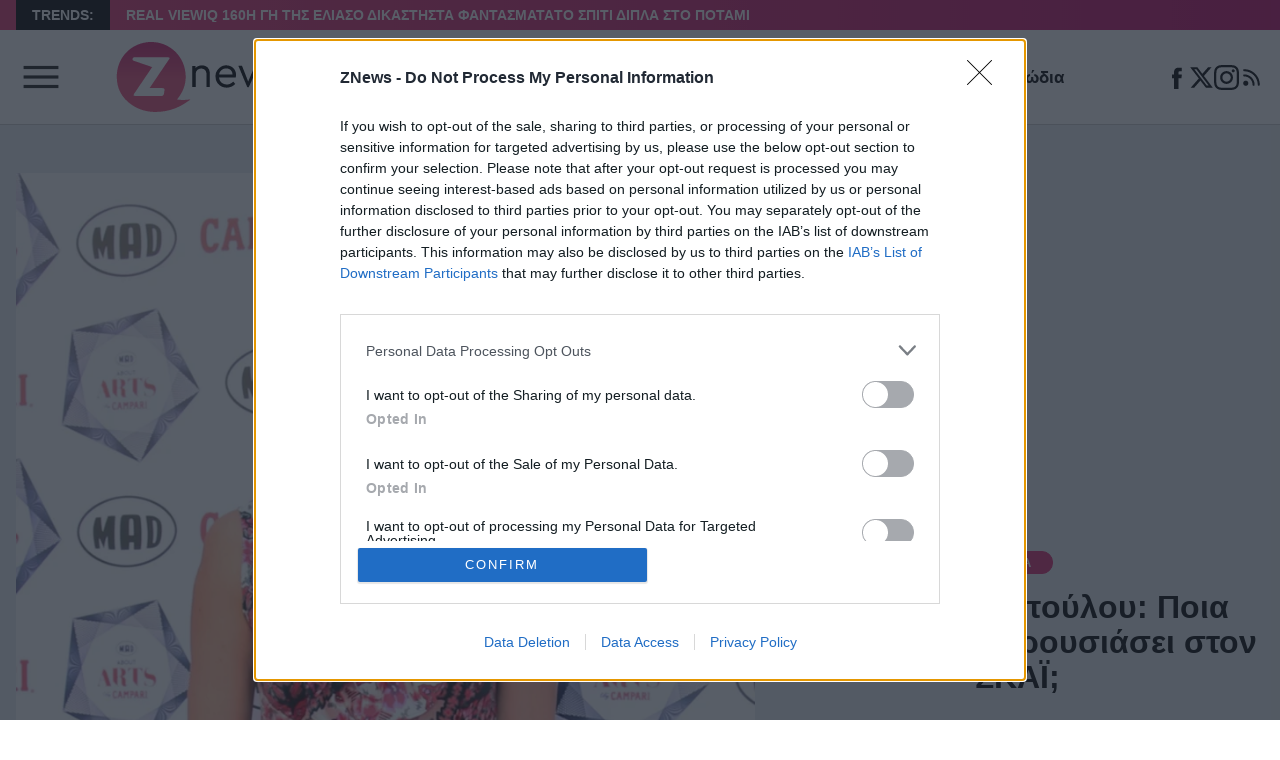

--- FILE ---
content_type: text/html; charset=UTF-8
request_url: https://znews.gr/media/media-news/elena-christopoulou-pia-ekpobi-tha-parousiasi-ston-skai/
body_size: 25634
content:
<!DOCTYPE html>
<html lang="el">
<head>
	<meta charset="UTF-8" />
	<meta name="viewport" content="width=device-width, initial-scale=1">

	<title>Έλενα Χριστοπούλου: Ποια εκπομπή θα παρουσιάσει στον ΣΚΑΪ; - Znews</title>

    <link rel="icon" type="image/png" href="/favicon-48x48.png" sizes="48x48" />
	<link rel="icon" type="image/svg+xml" href="/favicon.svg" />
	<link rel="shortcut icon" href="/favicon.ico" />
	<link rel="apple-touch-icon" sizes="180x180" href="/apple-touch-icon.png" />
	<meta name="apple-mobile-web-app-title" content="Znews" />
	<link rel="manifest" href="/site.webmanifest" />

	
	<link rel="preload" href="/wp-content/themes/cntlp_znews/public/fonts/fontimizer-Manrope-var.woff2" as="font" type="font/woff2" crossorigin>

		<script defer src="/wp-content/themes/cntlp_znews/public/common.js?1765369467473"></script>
	
	<meta name='robots' content='index, follow, max-image-preview:large, max-snippet:-1, max-video-preview:-1' />
	<style>img:is([sizes="auto" i], [sizes^="auto," i]) { contain-intrinsic-size: 3000px 1500px }</style>
	
	<!-- This site is optimized with the Yoast SEO plugin v26.1.1 - https://yoast.com/wordpress/plugins/seo/ -->
	<meta name="description" content="Παράλληλα θα είναι μέντορας και creative director της ίδιας εκπομπής. Τι αναφέρει το ρεπορτάζ για τα επαγγγελματικά σχέδια της Έλενας Χριστοπούλου." />
	<link rel="canonical" href="https://znews.gr/media/media-news/elena-christopoulou-pia-ekpobi-tha-parousiasi-ston-skai/" />
	<meta property="og:locale" content="el_GR" />
	<meta property="og:type" content="article" />
	<meta property="og:title" content="Έλενα Χριστοπούλου: Ποια εκπομπή θα παρουσιάσει στον ΣΚΑΪ; - Znews" />
	<meta property="og:description" content="Παράλληλα θα είναι μέντορας και creative director της ίδιας εκπομπής. Τι αναφέρει το ρεπορτάζ για τα επαγγγελματικά σχέδια της Έλενας Χριστοπούλου." />
	<meta property="og:url" content="https://znews.gr/media/media-news/elena-christopoulou-pia-ekpobi-tha-parousiasi-ston-skai/" />
	<meta property="og:site_name" content="Znews" />
	<meta property="article:publisher" content="https://www.facebook.com/znews.gr" />
	<meta property="article:published_time" content="2020-09-30T08:42:20+00:00" />
	<meta property="article:modified_time" content="2020-09-30T08:42:46+00:00" />
	<meta property="og:image" content="https://znews.gr/wp-content/uploads/2019/12/xristopoulou-e1576065705941.jpg" />
	<meta property="og:image:width" content="1199" />
	<meta property="og:image:height" content="773" />
	<meta property="og:image:type" content="image/jpeg" />
	<meta name="author" content="Μαρία Παπαϊωάννου" />
	<meta name="twitter:card" content="summary_large_image" />
	<meta name="twitter:creator" content="@Znews_gr" />
	<meta name="twitter:site" content="@Znews_gr" />
	<script type="application/ld+json" class="yoast-schema-graph">{"@context":"https://schema.org","@graph":[{"@type":"NewsArticle","@id":"https://znews.gr/media/media-news/elena-christopoulou-pia-ekpobi-tha-parousiasi-ston-skai/#article","isPartOf":{"@id":"https://znews.gr/media/media-news/elena-christopoulou-pia-ekpobi-tha-parousiasi-ston-skai/"},"author":{"name":"Μαρία Παπαϊωάννου","@id":"https://znews.gr/#/schema/person/d5342a340876b6a207806d9cd368929c"},"headline":"Έλενα Χριστοπούλου: Ποια εκπομπή θα παρουσιάσει στον ΣΚΑΪ;","datePublished":"2020-09-30T08:42:20+00:00","dateModified":"2020-09-30T08:42:46+00:00","mainEntityOfPage":{"@id":"https://znews.gr/media/media-news/elena-christopoulou-pia-ekpobi-tha-parousiasi-ston-skai/"},"wordCount":12,"commentCount":9,"publisher":{"@id":"https://znews.gr/#organization"},"image":{"@id":"https://znews.gr/media/media-news/elena-christopoulou-pia-ekpobi-tha-parousiasi-ston-skai/#primaryimage"},"thumbnailUrl":"https://znews.gr/wp-content/uploads/2019/12/xristopoulou.jpg","keywords":["Make Over","εκπομπή","Έλενα Χριστοπούλου","ΣΚΑΪ"],"articleSection":["Νέα"],"inLanguage":"el","potentialAction":[{"@type":"CommentAction","name":"Comment","target":["https://znews.gr/media/media-news/elena-christopoulou-pia-ekpobi-tha-parousiasi-ston-skai/#respond"]}]},{"@type":"WebPage","@id":"https://znews.gr/media/media-news/elena-christopoulou-pia-ekpobi-tha-parousiasi-ston-skai/","url":"https://znews.gr/media/media-news/elena-christopoulou-pia-ekpobi-tha-parousiasi-ston-skai/","name":"Έλενα Χριστοπούλου: Ποια εκπομπή θα παρουσιάσει στον ΣΚΑΪ; - Znews","isPartOf":{"@id":"https://znews.gr/#website"},"primaryImageOfPage":{"@id":"https://znews.gr/media/media-news/elena-christopoulou-pia-ekpobi-tha-parousiasi-ston-skai/#primaryimage"},"image":{"@id":"https://znews.gr/media/media-news/elena-christopoulou-pia-ekpobi-tha-parousiasi-ston-skai/#primaryimage"},"thumbnailUrl":"https://znews.gr/wp-content/uploads/2019/12/xristopoulou.jpg","datePublished":"2020-09-30T08:42:20+00:00","dateModified":"2020-09-30T08:42:46+00:00","description":"Παράλληλα θα είναι μέντορας και creative director της ίδιας εκπομπής. Τι αναφέρει το ρεπορτάζ για τα επαγγγελματικά σχέδια της Έλενας Χριστοπούλου.","breadcrumb":{"@id":"https://znews.gr/media/media-news/elena-christopoulou-pia-ekpobi-tha-parousiasi-ston-skai/#breadcrumb"},"inLanguage":"el","potentialAction":[{"@type":"ReadAction","target":["https://znews.gr/media/media-news/elena-christopoulou-pia-ekpobi-tha-parousiasi-ston-skai/"]}]},{"@type":"ImageObject","inLanguage":"el","@id":"https://znews.gr/media/media-news/elena-christopoulou-pia-ekpobi-tha-parousiasi-ston-skai/#primaryimage","url":"https://znews.gr/wp-content/uploads/2019/12/xristopoulou.jpg","contentUrl":"https://znews.gr/wp-content/uploads/2019/12/xristopoulou.jpg","width":762,"height":1080},{"@type":"BreadcrumbList","@id":"https://znews.gr/media/media-news/elena-christopoulou-pia-ekpobi-tha-parousiasi-ston-skai/#breadcrumb","itemListElement":[{"@type":"ListItem","position":1,"name":"Home","item":"https://znews.gr/"},{"@type":"ListItem","position":2,"name":"Έλενα Χριστοπούλου: Ποια εκπομπή θα παρουσιάσει στον ΣΚΑΪ;"}]},{"@type":"WebSite","@id":"https://znews.gr/#website","url":"https://znews.gr/","name":"Znews","description":"Ειδήσεις, νέα, ζώδια, ομορφιά, μόδα, showbiz, τηλεθέαση","publisher":{"@id":"https://znews.gr/#organization"},"potentialAction":[{"@type":"SearchAction","target":{"@type":"EntryPoint","urlTemplate":"https://znews.gr/?s={search_term_string}"},"query-input":{"@type":"PropertyValueSpecification","valueRequired":true,"valueName":"search_term_string"}}],"inLanguage":"el"},{"@type":"Organization","@id":"https://znews.gr/#organization","name":"Znews","url":"https://znews.gr/","logo":{"@type":"ImageObject","inLanguage":"el","@id":"https://znews.gr/#/schema/logo/image/","url":"https://znews.gr/wp-content/uploads/2021/01/Znews-Logo-v6.png","contentUrl":"https://znews.gr/wp-content/uploads/2021/01/Znews-Logo-v6.png","width":379,"height":148,"caption":"Znews"},"image":{"@id":"https://znews.gr/#/schema/logo/image/"},"sameAs":["https://www.facebook.com/znews.gr","https://x.com/Znews_gr","https://www.instagram.com/znews.gr/"]},{"@type":"Person","@id":"https://znews.gr/#/schema/person/d5342a340876b6a207806d9cd368929c","name":"Μαρία Παπαϊωάννου","image":{"@type":"ImageObject","inLanguage":"el","@id":"https://znews.gr/#/schema/person/image/","url":"https://secure.gravatar.com/avatar/8e0f8e01e45068d035bae55d73ac333cf4862712fdb628911dde901b9d7d4c71?s=96&d=mm&r=g","contentUrl":"https://secure.gravatar.com/avatar/8e0f8e01e45068d035bae55d73ac333cf4862712fdb628911dde901b9d7d4c71?s=96&d=mm&r=g","caption":"Μαρία Παπαϊωάννου"},"url":"https://znews.gr/author/mpapaioannou/"}]}</script>
	<!-- / Yoast SEO plugin. -->


<link rel='dns-prefetch' href='//znews.gr' />
<link rel="alternate" type="application/rss+xml" title="Ροή Σχολίων Znews &raquo; Έλενα Χριστοπούλου: Ποια εκπομπή θα παρουσιάσει στον ΣΚΑΪ;" href="https://znews.gr/media/media-news/elena-christopoulou-pia-ekpobi-tha-parousiasi-ston-skai/feed/" />
<style id='classic-theme-styles-inline-css' type='text/css'>
/*! This file is auto-generated */
.wp-block-button__link{color:#fff;background-color:#32373c;border-radius:9999px;box-shadow:none;text-decoration:none;padding:calc(.667em + 2px) calc(1.333em + 2px);font-size:1.125em}.wp-block-file__button{background:#32373c;color:#fff;text-decoration:none}
</style>
<style id='global-styles-inline-css' type='text/css'>
:root{--wp--preset--aspect-ratio--square: 1;--wp--preset--aspect-ratio--4-3: 4/3;--wp--preset--aspect-ratio--3-4: 3/4;--wp--preset--aspect-ratio--3-2: 3/2;--wp--preset--aspect-ratio--2-3: 2/3;--wp--preset--aspect-ratio--16-9: 16/9;--wp--preset--aspect-ratio--9-16: 9/16;--wp--preset--color--black: #000000;--wp--preset--color--cyan-bluish-gray: #abb8c3;--wp--preset--color--white: #ffffff;--wp--preset--color--pale-pink: #f78da7;--wp--preset--color--vivid-red: #cf2e2e;--wp--preset--color--luminous-vivid-orange: #ff6900;--wp--preset--color--luminous-vivid-amber: #fcb900;--wp--preset--color--light-green-cyan: #7bdcb5;--wp--preset--color--vivid-green-cyan: #00d084;--wp--preset--color--pale-cyan-blue: #8ed1fc;--wp--preset--color--vivid-cyan-blue: #0693e3;--wp--preset--color--vivid-purple: #9b51e0;--wp--preset--gradient--vivid-cyan-blue-to-vivid-purple: linear-gradient(135deg,rgba(6,147,227,1) 0%,rgb(155,81,224) 100%);--wp--preset--gradient--light-green-cyan-to-vivid-green-cyan: linear-gradient(135deg,rgb(122,220,180) 0%,rgb(0,208,130) 100%);--wp--preset--gradient--luminous-vivid-amber-to-luminous-vivid-orange: linear-gradient(135deg,rgba(252,185,0,1) 0%,rgba(255,105,0,1) 100%);--wp--preset--gradient--luminous-vivid-orange-to-vivid-red: linear-gradient(135deg,rgba(255,105,0,1) 0%,rgb(207,46,46) 100%);--wp--preset--gradient--very-light-gray-to-cyan-bluish-gray: linear-gradient(135deg,rgb(238,238,238) 0%,rgb(169,184,195) 100%);--wp--preset--gradient--cool-to-warm-spectrum: linear-gradient(135deg,rgb(74,234,220) 0%,rgb(151,120,209) 20%,rgb(207,42,186) 40%,rgb(238,44,130) 60%,rgb(251,105,98) 80%,rgb(254,248,76) 100%);--wp--preset--gradient--blush-light-purple: linear-gradient(135deg,rgb(255,206,236) 0%,rgb(152,150,240) 100%);--wp--preset--gradient--blush-bordeaux: linear-gradient(135deg,rgb(254,205,165) 0%,rgb(254,45,45) 50%,rgb(107,0,62) 100%);--wp--preset--gradient--luminous-dusk: linear-gradient(135deg,rgb(255,203,112) 0%,rgb(199,81,192) 50%,rgb(65,88,208) 100%);--wp--preset--gradient--pale-ocean: linear-gradient(135deg,rgb(255,245,203) 0%,rgb(182,227,212) 50%,rgb(51,167,181) 100%);--wp--preset--gradient--electric-grass: linear-gradient(135deg,rgb(202,248,128) 0%,rgb(113,206,126) 100%);--wp--preset--gradient--midnight: linear-gradient(135deg,rgb(2,3,129) 0%,rgb(40,116,252) 100%);--wp--preset--font-size--small: 13px;--wp--preset--font-size--medium: 20px;--wp--preset--font-size--large: 36px;--wp--preset--font-size--x-large: 42px;--wp--preset--spacing--20: 0.44rem;--wp--preset--spacing--30: 0.67rem;--wp--preset--spacing--40: 1rem;--wp--preset--spacing--50: 1.5rem;--wp--preset--spacing--60: 2.25rem;--wp--preset--spacing--70: 3.38rem;--wp--preset--spacing--80: 5.06rem;--wp--preset--shadow--natural: 6px 6px 9px rgba(0, 0, 0, 0.2);--wp--preset--shadow--deep: 12px 12px 50px rgba(0, 0, 0, 0.4);--wp--preset--shadow--sharp: 6px 6px 0px rgba(0, 0, 0, 0.2);--wp--preset--shadow--outlined: 6px 6px 0px -3px rgba(255, 255, 255, 1), 6px 6px rgba(0, 0, 0, 1);--wp--preset--shadow--crisp: 6px 6px 0px rgba(0, 0, 0, 1);}:where(.is-layout-flex){gap: 0.5em;}:where(.is-layout-grid){gap: 0.5em;}body .is-layout-flex{display: flex;}.is-layout-flex{flex-wrap: wrap;align-items: center;}.is-layout-flex > :is(*, div){margin: 0;}body .is-layout-grid{display: grid;}.is-layout-grid > :is(*, div){margin: 0;}:where(.wp-block-columns.is-layout-flex){gap: 2em;}:where(.wp-block-columns.is-layout-grid){gap: 2em;}:where(.wp-block-post-template.is-layout-flex){gap: 1.25em;}:where(.wp-block-post-template.is-layout-grid){gap: 1.25em;}.has-black-color{color: var(--wp--preset--color--black) !important;}.has-cyan-bluish-gray-color{color: var(--wp--preset--color--cyan-bluish-gray) !important;}.has-white-color{color: var(--wp--preset--color--white) !important;}.has-pale-pink-color{color: var(--wp--preset--color--pale-pink) !important;}.has-vivid-red-color{color: var(--wp--preset--color--vivid-red) !important;}.has-luminous-vivid-orange-color{color: var(--wp--preset--color--luminous-vivid-orange) !important;}.has-luminous-vivid-amber-color{color: var(--wp--preset--color--luminous-vivid-amber) !important;}.has-light-green-cyan-color{color: var(--wp--preset--color--light-green-cyan) !important;}.has-vivid-green-cyan-color{color: var(--wp--preset--color--vivid-green-cyan) !important;}.has-pale-cyan-blue-color{color: var(--wp--preset--color--pale-cyan-blue) !important;}.has-vivid-cyan-blue-color{color: var(--wp--preset--color--vivid-cyan-blue) !important;}.has-vivid-purple-color{color: var(--wp--preset--color--vivid-purple) !important;}.has-black-background-color{background-color: var(--wp--preset--color--black) !important;}.has-cyan-bluish-gray-background-color{background-color: var(--wp--preset--color--cyan-bluish-gray) !important;}.has-white-background-color{background-color: var(--wp--preset--color--white) !important;}.has-pale-pink-background-color{background-color: var(--wp--preset--color--pale-pink) !important;}.has-vivid-red-background-color{background-color: var(--wp--preset--color--vivid-red) !important;}.has-luminous-vivid-orange-background-color{background-color: var(--wp--preset--color--luminous-vivid-orange) !important;}.has-luminous-vivid-amber-background-color{background-color: var(--wp--preset--color--luminous-vivid-amber) !important;}.has-light-green-cyan-background-color{background-color: var(--wp--preset--color--light-green-cyan) !important;}.has-vivid-green-cyan-background-color{background-color: var(--wp--preset--color--vivid-green-cyan) !important;}.has-pale-cyan-blue-background-color{background-color: var(--wp--preset--color--pale-cyan-blue) !important;}.has-vivid-cyan-blue-background-color{background-color: var(--wp--preset--color--vivid-cyan-blue) !important;}.has-vivid-purple-background-color{background-color: var(--wp--preset--color--vivid-purple) !important;}.has-black-border-color{border-color: var(--wp--preset--color--black) !important;}.has-cyan-bluish-gray-border-color{border-color: var(--wp--preset--color--cyan-bluish-gray) !important;}.has-white-border-color{border-color: var(--wp--preset--color--white) !important;}.has-pale-pink-border-color{border-color: var(--wp--preset--color--pale-pink) !important;}.has-vivid-red-border-color{border-color: var(--wp--preset--color--vivid-red) !important;}.has-luminous-vivid-orange-border-color{border-color: var(--wp--preset--color--luminous-vivid-orange) !important;}.has-luminous-vivid-amber-border-color{border-color: var(--wp--preset--color--luminous-vivid-amber) !important;}.has-light-green-cyan-border-color{border-color: var(--wp--preset--color--light-green-cyan) !important;}.has-vivid-green-cyan-border-color{border-color: var(--wp--preset--color--vivid-green-cyan) !important;}.has-pale-cyan-blue-border-color{border-color: var(--wp--preset--color--pale-cyan-blue) !important;}.has-vivid-cyan-blue-border-color{border-color: var(--wp--preset--color--vivid-cyan-blue) !important;}.has-vivid-purple-border-color{border-color: var(--wp--preset--color--vivid-purple) !important;}.has-vivid-cyan-blue-to-vivid-purple-gradient-background{background: var(--wp--preset--gradient--vivid-cyan-blue-to-vivid-purple) !important;}.has-light-green-cyan-to-vivid-green-cyan-gradient-background{background: var(--wp--preset--gradient--light-green-cyan-to-vivid-green-cyan) !important;}.has-luminous-vivid-amber-to-luminous-vivid-orange-gradient-background{background: var(--wp--preset--gradient--luminous-vivid-amber-to-luminous-vivid-orange) !important;}.has-luminous-vivid-orange-to-vivid-red-gradient-background{background: var(--wp--preset--gradient--luminous-vivid-orange-to-vivid-red) !important;}.has-very-light-gray-to-cyan-bluish-gray-gradient-background{background: var(--wp--preset--gradient--very-light-gray-to-cyan-bluish-gray) !important;}.has-cool-to-warm-spectrum-gradient-background{background: var(--wp--preset--gradient--cool-to-warm-spectrum) !important;}.has-blush-light-purple-gradient-background{background: var(--wp--preset--gradient--blush-light-purple) !important;}.has-blush-bordeaux-gradient-background{background: var(--wp--preset--gradient--blush-bordeaux) !important;}.has-luminous-dusk-gradient-background{background: var(--wp--preset--gradient--luminous-dusk) !important;}.has-pale-ocean-gradient-background{background: var(--wp--preset--gradient--pale-ocean) !important;}.has-electric-grass-gradient-background{background: var(--wp--preset--gradient--electric-grass) !important;}.has-midnight-gradient-background{background: var(--wp--preset--gradient--midnight) !important;}.has-small-font-size{font-size: var(--wp--preset--font-size--small) !important;}.has-medium-font-size{font-size: var(--wp--preset--font-size--medium) !important;}.has-large-font-size{font-size: var(--wp--preset--font-size--large) !important;}.has-x-large-font-size{font-size: var(--wp--preset--font-size--x-large) !important;}
:where(.wp-block-post-template.is-layout-flex){gap: 1.25em;}:where(.wp-block-post-template.is-layout-grid){gap: 1.25em;}
:where(.wp-block-columns.is-layout-flex){gap: 2em;}:where(.wp-block-columns.is-layout-grid){gap: 2em;}
:root :where(.wp-block-pullquote){font-size: 1.5em;line-height: 1.6;}
</style>
<link rel="https://api.w.org/" href="https://znews.gr/wp-json/" /><link rel="alternate" title="JSON" type="application/json" href="https://znews.gr/wp-json/wp/v2/posts/128382" /><link rel="EditURI" type="application/rsd+xml" title="RSD" href="https://znews.gr/xmlrpc.php?rsd" />
<style type="text/css">.articleBody{color:#222;font-size:1.25rem;isolation:isolate;line-height:1.4;margin:0 auto;max-width:800px;position:relative}.articleBody>.wp-video{max-width:100%!important;width:100%!important}.articleBody>.wp-video>video{aspect-ratio:16/9;display:block;height:auto;width:100%}.articleBody p{margin:1.25rem 0}.articleBody p:first-child{margin-top:0}.articleBody p>iframe{aspect-ratio:16/9;display:block;height:auto;margin-bottom:2rem;width:100%}.articleBody a{color:#da296f;font-weight:500;text-decoration:underline}@media(min-width:1100px){.articleBody a{transition:color .35s}.articleBody a:hover{color:#b11f59}}.articleBody .wrap-video-container{margin-bottom:1.875rem}.articleBody .wrap-video-container iframe{aspect-ratio:16/9;display:block;height:auto;max-width:100%;width:100%}.articleBody .wp-block-quote{isolation:isolate;margin-bottom:1.875rem;padding:1rem 2rem;position:relative}.articleBody .wp-block-quote>p{font-size:1.875rem;font-style:italic;font-weight:500;margin-bottom:0}.articleBody .wp-block-quote:before{background:#da296f;content:"";display:block;height:100%;left:0;position:absolute;top:0;width:10px;z-index:-1}.articleBody .wp-block-image{margin-bottom:1.875rem}.articleBody .wp-block-image>img{height:auto;max-height:100%;max-width:100%}.articleBody .wp-block-image .alignleft>img{margin-left:0;margin-right:auto}.articleBody .wp-block-image .alignright>img{margin-left:auto;margin-right:0}.articleBody .wp-block-image .aligncenter>img{margin-left:auto;margin-right:auto}.articleBody .wp-block-image .wp-element-caption{border-bottom:1px solid #e6e6e6;display:block;font-size:.9rem;padding:5px 1rem}.articleBody .wp-block-list li::marker,.articleBody .wp-block-list ul::marker{color:#da296f}.articleBody .wp-block-embed{margin-bottom:4rem;position:relative}.articleBody .wp-block-embed.wp-embed-aspect-16-9{aspect-ratio:16/9;max-width:100%;width:100%}.articleBody .wp-block-embed .wp-block-embed__wrapper{display:contents}.articleBody .wp-block-embed .wp-block-embed__wrapper>iframe{display:block;height:100%;left:0;position:absolute;top:0;width:100%}.articleBody .wp-block-video{align-items:center;background:#000;display:flex;margin-bottom:1.875rem}.articleBody .wp-block-video>video{margin:0 auto;max-height:70vh;max-width:100%;width:max-content}.tikTokSection{background:#ecf0f1;margin-bottom:4rem;padding:2rem 0}.tikTokSection .tikTokSectionTitle{isolation:isolate;margin:0 auto 4rem;max-width:206px;position:relative}.tikTokSection .tikTokSectionTitle .tikTokLogo{aspect-ratio:206/61;width:100%}.tikTokSection .tikTokSectionTitle>h2{font-size:1.125rem;font-weight:600;line-height:1;position:absolute;right:0;top:100%;z-index:2}.tikTokSection .tikTokGrid{counter-reset:section;display:grid;gap:2rem;grid-template-columns:1fr;justify-items:center}@media(min-width:768px){.tikTokSection .tikTokGrid{grid-template-columns:repeat(2,1fr);grid-template-columns:repeat(5,1fr)}}.tikTokSection .tikTokGrid .lnkTikTokArticle{display:contents}.tikTokSection .tikTokGrid .tikTokArticle{aspect-ratio:240/340;border-radius:10px;counter-increment:section;filter:drop-shadow(4px 4px #ff004f) drop-shadow(-4px -4px #00F2EA);max-width:250px;overflow:hidden;width:100%}@media(min-width:1100px){.tikTokSection .tikTokGrid .tikTokArticle{transition:transform .35s}.tikTokSection .tikTokGrid .tikTokArticle:hover{transform:scale(1.05)}}.tikTokSection .tikTokGrid .tikTokArticle:after{content:url("data:image/svg+xml;charset=utf-8,%3Csvg xmlns='http://www.w3.org/2000/svg' width='48' height='49' fill='none'%3E%3Cpath fill='%23fff' fill-opacity='.6' d='M24 .761c-13.255 0-24 10.745-24 24s10.745 24 24 24 24-10.745 24-24c-.014-13.249-10.751-23.986-24-24m10.107 24.765a1.7 1.7 0 0 1-.77.77v.008l-13.714 6.857a1.714 1.714 0 0 1-2.48-1.543V17.904a1.714 1.714 0 0 1 2.48-1.534l13.715 6.857a1.714 1.714 0 0 1 .77 2.299'/%3E%3C/svg%3E");height:40px;left:50%;pointer-events:none;position:absolute;top:50%;transform:translate(-50%,-50%);width:40px}.tikTokSection .tikTokGrid .tikTokArticle .imgFill{aspect-ratio:240/340;position:relative}.tikTokSection .tikTokGrid .tikTokArticle .imgFill:after{bottom:0;color:#fff;content:counter(section);display:block;filter:drop-shadow(4px 4px #ff004f) drop-shadow(-4px -4px #00F2EA);font-size:11.25rem;font-weight:800;left:0;line-height:1;position:absolute;z-index:2}.tikTokSection+.siteFooter{margin-top:-4rem}.sectionTitleWithLine{isolation:isolate;margin-bottom:2rem;padding-top:13px;position:relative}.sectionTitleWithLine:before{background:#eee;content:"";display:block;height:8px;left:0;position:absolute;top:0;width:100%;z-index:-2}.sectionTitleWithLine>h2{display:inline-block;font-size:1.875rem;font-weight:800;line-height:1.1;margin:0;position:relative}@media(min-width:768px){.sectionTitleWithLine>h2{font-size:2.3125rem;line-height:1}}.sectionTitleWithLine>h2:before{background:#da296f;content:"";display:block;height:8px;left:0;position:absolute;top:-13px;width:calc(100% + 5px);z-index:-1}.defSection{margin-bottom:4rem}.defSection .grid{display:grid;gap:2rem;grid-template-columns:1fr}@media(min-width:768px){.defSection .grid{gap:1rem;grid-template-columns:repeat(2,1fr)}}@media(min-width:1100px){.defSection .grid{grid-template-columns:repeat(4,1fr)}}.viewPost{margin-bottom:5rem}.viewPost>article{display:contents}.viewPost .head{background:#ecf0f1;margin-bottom:2rem;padding-bottom:1rem;padding-top:1rem}@media(min-width:1100px){.viewPost .head{padding-bottom:3rem;padding-top:3rem}}.viewPost .head .container{display:grid;gap:1rem;grid-template-columns:1fr}@media(min-width:1100px){.viewPost .head .container{align-items:center;grid-template-columns:.6fr .4fr}}.viewPost .head .container .featImageCntDesktop{display:none}@media(min-width:1100px){.viewPost .head .container .featImageCntDesktop{aspect-ratio:805/537;display:block}}.viewPost .head .container .featImageCntMobile{aspect-ratio:451/300;margin-bottom:1rem}@media(min-width:1100px){.viewPost .head .container .featImageCntMobile{display:none}}.viewPost .head .container .infos{text-align:center}.viewPost .head .container .infos .category{margin-bottom:1rem}.viewPost .head .container .infos>h1{font-size:1.5625rem;font-weight:800;line-height:1.1;margin:0 0 1rem}@media(min-width:768px){.viewPost .head .container .infos>h1{font-size:2rem;margin-bottom:2rem}}.viewPost .head .container .infos>h2{color:gray;font-size:18px;font-weight:800;line-height:1.3;margin-bottom:1rem}.viewPost .head .container .infos .postDateAndAuth{align-items:center;display:flex;font-size:.875rem;gap:.75rem;justify-content:center;margin-bottom:1rem}.viewPost .head .container .infos .postDateAndAuth .lnkAuthor{color:#da296f;font-weight:500;text-decoration:underline;text-decoration-color:rgba(218,41,111,0);text-transform:uppercase}@media(min-width:1100px){.viewPost .head .container .infos .postDateAndAuth .lnkAuthor{transition:text-decoration-color .35s}.viewPost .head .container .infos .postDateAndAuth .lnkAuthor:hover{text-decoration-color:#da296f}}.viewPost .head .container .infos .socialShares{align-items:center;display:flex;flex-flow:row nowrap;gap:1rem;justify-content:center}.viewPost .head .container .infos .socialShares .lnkSocialShare{display:block;height:42px;padding:5px;width:42px}.viewPost .tagsCnt{display:flex;flex-flow:row wrap;gap:.625rem}.viewPost .tagsCnt .lnkTag{background-color:#f2f2f2;border:1px solid #ccc;border-radius:5px;color:#737373;display:block;font-size:.75rem;font-weight:700;line-height:1;padding:5px 10px;text-decoration:none;text-transform:uppercase}@media(min-width:1100px){.viewPost .tagsCnt .lnkTag{transition:border .35s,color .35s}.viewPost .tagsCnt .lnkTag:hover{border:1px solid #da296f;color:#da296f}}</style><style type="text/css">*,:after,:before{box-sizing:border-box}blockquote,body,dd,dl,figure,h1,h2,h3,h4,p{margin:0}ol[role=list],ul[role=list]{list-style:none}html:focus-within{scroll-behavior:smooth}body{line-height:1.5;text-rendering:optimizeSpeed}a:not([class]){text-decoration-skip-ink:auto}img,picture{display:block;max-width:100%}button,input,select,textarea{font:inherit}@media(prefers-reduced-motion:reduce){html:focus-within{scroll-behavior:auto}*,:after,:before{animation-duration:.01ms!important;animation-iteration-count:1!important;scroll-behavior:auto!important;transition-duration:.01ms!important}}input[type=radio]{margin:0}.articleVertical{text-align:center}@media(min-width:768px){.articleVertical{text-align:unset}}.articleVertical .featImageCnt{display:contents}.articleVertical .featImageCnt .imgFill{aspect-ratio:320/213;border-radius:8px;margin-bottom:1rem;overflow:hidden}.articleVertical .categoryAndDate{align-items:center;display:flex;gap:1rem;justify-content:center;margin-bottom:.625rem}@media(min-width:768px){.articleVertical .categoryAndDate{justify-content:flex-start}}.articleVertical .titleCnt{display:contents}.articleVertical .titleCnt,.articleVertical .titleCnt .title{color:#000;text-decoration:underline;text-decoration-color:transparent}.articleVertical .titleCnt .title{font-size:1.25rem;font-weight:700;letter-spacing:-.15px;line-height:1.15;margin:0 0 1rem}@media(min-width:1100px){.articleVertical .titleCnt .title{transition:text-decoration-color .35s}.articleVertical .titleCnt .title:hover{text-decoration-color:#000}}.articleVertical .lead{display:none}@media(min-width:768px){.articleVertical .lead{color:#666;display:block;font-size:1.125rem;letter-spacing:-.16px;line-height:1.3;margin-top:1rem}}.articleVertical.first .titleCnt .title{font-size:1.25rem}@media(min-width:1100px){.articleVertical.first .titleCnt .title{font-size:1.5rem;max-width:570px}}.articleHorizontal{display:grid;gap:5px;grid-template-columns:1fr;margin-bottom:3rem}.articleHorizontal:last-child{margin-bottom:0}@media(min-width:768px){.articleHorizontal{align-items:center;gap:1rem;grid-template-columns:.42fr .58fr;margin-bottom:2rem}}.articleHorizontal .featImageCnt>picture{aspect-ratio:330/218;background:#eee;border-radius:8px;font-size:0;overflow:hidden}.articleHorizontal .details{text-align:center}@media(min-width:768px){.articleHorizontal .details{padding:5px;text-align:left}}.articleHorizontal .details .metas{align-items:center;display:flex;gap:1rem;justify-content:center;margin-bottom:.5rem}@media(min-width:768px){.articleHorizontal .details .metas{justify-content:flex-start}}.articleHorizontal .details .title{color:#000;display:block;margin-bottom:.5rem;text-decoration:underline;text-decoration-color:transparent}.articleHorizontal .details .title>h2{font-size:1.25rem;font-weight:800;letter-spacing:-.15px;line-height:1.15;margin:0}@media(min-width:768px){.articleHorizontal .details .title>h2{font-size:1.5625rem}}@media(min-width:1100px){.articleHorizontal .details .title{transition:text-decoration-color .35s}.articleHorizontal .details .title:hover{text-decoration-color:#000}}.articleHorizontal .details .lead{color:#666;letter-spacing:-.16px;line-height:1.3;margin-bottom:.75rem;-webkit-line-clamp:3;-webkit-box-orient:vertical;display:-webkit-box;overflow:hidden;text-overflow:ellipsis}.shareLinks{align-items:center;color:#666;display:flex;flex-flow:row nowrap;font-size:13px;font-weight:500;gap:15px;justify-content:center}@media(min-width:768px){.shareLinks{justify-content:flex-start}}.shareLinks .lbl{isolation:isolate;position:relative}.shareLinks .line{background:#ddd;height:28px;width:1px}.shareLinks .ctas{display:flex;gap:5px}.shareLinks .ctas .lnkSocialShare{background:#f1f1f1;border-radius:28px;display:block;height:28px;overflow:hidden;padding:4px;width:28px;fill:currentColor;color:#000}@media(min-width:1100px){.shareLinks .ctas .lnkSocialShare{transition:fill .35s}.shareLinks .ctas .lnkSocialShare:hover{fill:#da296f}}.burgerMenuCnt{inset:0;isolation:isolate;pointer-events:none;position:fixed;transition:visibility 0s ease .2s;visibility:hidden;z-index:110}.burgerMenuCnt.open{pointer-events:all;visibility:visible}.burgerMenuCnt.open .burgerMenuBackDrop{opacity:1;pointer-events:all;transition:opacity .2s linear 0s,visibility 0s 0s;visibility:visible}.burgerMenuCnt.open .burgerMenu{transform:translateX(0);transition:transform .2s ease .1s}.burgerMenuCnt .burgerMenuBackDrop{background:rgba(0,0,0,.4);inset:0;opacity:0;pointer-events:none;position:absolute;transition:opacity .2s linear .2s,visibility 0s .2s;visibility:hidden;z-index:-1}.burgerMenuCnt .burgerMenu{background:#fff;bottom:0;box-shadow:0 0 10px rgba(0,0,0,.5);display:flex;flex-flow:column nowrap;gap:1rem;max-width:330px;padding:1.25rem;position:absolute;top:0;transform:translateX(-400px);transition:transform .2s ease 0s;width:100%;z-index:2}.burgerMenuCnt .burgerMenu .top{margin-bottom:2rem}.burgerMenuCnt .burgerMenu .top>a{display:contents}.burgerMenuCnt .burgerMenu .top>a>picture{aspect-ratio:379/148;width:150px}.burgerMenuCnt .burgerMenu .top>a>picture>img{aspect-ratio:379/148;height:100%;width:auto}.burgerMenuCnt .burgerMenu .searchForm{display:flex;flex-flow:row nowrap;width:100%}.burgerMenuCnt .burgerMenu .searchForm .txtField{border:1px solid #ddd;flex:1;font-family:inherit;font-size:14px;line-height:1;padding:5px 10px;transition:border .35s;width:100%}.burgerMenuCnt .burgerMenu .searchForm .txtField:active,.burgerMenuCnt .burgerMenu .searchForm .txtField:focus{border:1px solid #da296f;outline:0 none}.burgerMenuCnt .burgerMenu .searchForm .btnSubmit{background:#da296f;border:1px solid #da296f;color:#fff;cursor:pointer;font-size:14px;font-weight:600;outline:0 none;padding-left:1rem;padding-right:1rem}.burgerMenuCnt .burgerMenu .searchForm .btnSubmit:active,.burgerMenuCnt .burgerMenu .searchForm .btnSubmit:focus{outline:0 none}@media(min-width:1100px){.burgerMenuCnt .burgerMenu .searchForm .btnSubmit{transition:background .35s}.burgerMenuCnt .burgerMenu .searchForm .btnSubmit:hover{background:#b11f59}}.burgerMenuCnt .burgerMenu .menuWrap{border-bottom:1px solid #ddd;border-top:1px solid #ddd;flex:1;min-height:0;overflow:auto;position:relative;scrollbar-color:#da296f #ecf0f1;scrollbar-width:thin}.burgerMenuCnt .burgerMenu .menuWrap::-webkit-scrollbar{width:10px}.burgerMenuCnt .burgerMenu .menuWrap::-webkit-scrollbar-track{background:#ecf0f1;border-radius:2rem}.burgerMenuCnt .burgerMenu .menuWrap::-webkit-scrollbar-thumb{background:#da296f;border-radius:2rem}.burgerMenuCnt .burgerMenu .menuWrap::-webkit-scrollbar-thumb:hover{background:#b11f59}.burgerMenuCnt .burgerMenu .menuWrap .burgerMenuUL{list-style:none;margin:0;padding:0}.burgerMenuCnt .burgerMenu .menuWrap .burgerMenuUL li{border-bottom:1px solid #ddd;padding:10px 0}.burgerMenuCnt .burgerMenu .menuWrap .burgerMenuUL li:last-child{border-bottom:0}.burgerMenuCnt .burgerMenu .menuWrap .burgerMenuUL li .mnuItem{align-items:center;display:flex;justify-content:space-between}.burgerMenuCnt .burgerMenu .menuWrap .burgerMenuUL li .mnuItem>a{color:#000;font-weight:700;text-decoration:none}@media(min-width:1100px){.burgerMenuCnt .burgerMenu .menuWrap .burgerMenuUL li .mnuItem>a{transition:color .35s}.burgerMenuCnt .burgerMenu .menuWrap .burgerMenuUL li .mnuItem>a:hover{color:#da296f}}.burgerMenuCnt .burgerMenu .menuWrap .burgerMenuUL li .mnuItem .btnToggleSubmenu{background:transparent;background-color:rgba(218,41,111,0);background-image:url("data:image/svg+xml;charset=utf-8,%3Csvg xmlns='http://www.w3.org/2000/svg' fill='none' viewBox='0 0 24 24'%3E%3Cpath stroke='%23000' stroke-linecap='round' stroke-linejoin='round' stroke-width='2' d='m16 10-4 4-4-4'/%3E%3C/svg%3E");border:0;cursor:pointer;height:1.5rem;margin-right:7px;outline:0 none;width:1.5rem}@media(min-width:1100px){.burgerMenuCnt .burgerMenu .menuWrap .burgerMenuUL li .mnuItem .btnToggleSubmenu{transition:background-color .35s}.burgerMenuCnt .burgerMenu .menuWrap .burgerMenuUL li .mnuItem .btnToggleSubmenu:hover{background-color:#da296f}}.burgerMenuCnt .burgerMenu .menuWrap .burgerMenuUL li ul{border-left:1px solid #ddd;list-style:none;margin:0;max-height:0;overflow:hidden;padding:0 0 0 1rem;transition:max-height .35s}.burgerMenuCnt .burgerMenu .menuWrap .burgerMenuUL li ul.open{max-height:500px}.burgerMenuCnt .burgerMenu .menuWrap .burgerMenuUL li ul li{padding:4px 0}.burgerMenuCnt .burgerMenu .menuWrap .trends{border-top:1px solid #ddd;display:flex;flex-flow:row wrap;font-size:.9375rem;gap:5px;line-height:1.2;padding-bottom:1rem;padding-top:1rem}.burgerMenuCnt .burgerMenu .menuWrap .trends .lbl{color:#da296f;font-weight:500;margin-bottom:.5rem}.burgerMenuCnt .burgerMenu .menuWrap .trends .lnkTrend{color:rgba(0,0,0,.8);font-size:.9375rem;font-weight:500;line-height:1.15;text-decoration:underline;text-decoration-color:transparent;text-transform:uppercase}@media(min-width:1100px){.burgerMenuCnt .burgerMenu .menuWrap .trends .lnkTrend{transition:text-decoration-color .35s}.burgerMenuCnt .burgerMenu .menuWrap .trends .lnkTrend:hover{text-decoration-color:#000}}.burgerMenuCnt .burgerMenu .foot .socialPages{justify-content:center}.burgerMenuCnt .burgerMenu .foot .socialPages>a{fill:#000}@media(min-width:1100px){.burgerMenuCnt .burgerMenu .foot .socialPages>a{transition:fill .35s}.burgerMenuCnt .burgerMenu .foot .socialPages>a:hover{fill:#da296f}}.burgerMenuCnt .lnkBurgerMenuClose{background:#ddd;display:block;height:2rem;padding:10px;position:absolute;right:0;top:0;width:2rem;z-index:2;stroke:#0d0d0d}@media(min-width:1100px){.burgerMenuCnt .lnkBurgerMenuClose{transition:background .35s,stroke .35s}.burgerMenuCnt .lnkBurgerMenuClose:hover{background:#da296f;stroke:#fff}}.sidebarAmSlot{display:none}@media(min-width:768px){.sidebarAmSlot{display:block;flex:1;margin-bottom:2rem;min-height:700px;position:relative}}.sidebarAmSlot .sticky{position:sticky;top:75px}.sidebarAmSlot .amSlot{background:#eee;min-height:250px;min-width:300px}.billboardCnt{display:none}@media(min-width:1100px){.billboardCnt{background:#eee;display:block;margin-bottom:2rem;min-height:250px;position:relative}}.mobileFeedStickyCnt{background:#eee;margin-bottom:2rem;min-height:700px}@media(min-width:1100px){.mobileFeedStickyCnt{display:none}}.mobileFeedStickyCnt .sticky{position:sticky;top:75px}.homeDesktopStickyCnt{display:none;height:100%;min-height:700px}@media(min-width:1100px){.homeDesktopStickyCnt{display:block}}.homeDesktopStickyCnt .sticky{position:sticky;top:75px}.inArticle{background:#eee;margin:1.25rem auto;min-height:250px}.inArticle .sticky{position:sticky;top:75px}.sidebarOKMag{background:#a20000;border-radius:1.25rem;padding:1rem}.sidebarOKMag .lnkTitle{align-items:center;border-bottom:1px solid #fff;color:#fff;display:flex;font-size:1.5rem;font-weight:400;gap:1rem;justify-content:center;margin-bottom:2rem;padding-bottom:.5rem;text-decoration:none}.sidebarOKMag .lnkTitle .svgIcon{aspect-ratio:248.7/105.6;display:block;height:2rem;width:auto;fill:#fff}.sidebarOKMag .articlesList{display:grid;gap:2rem;margin-bottom:2rem}.sidebarOKMag .articlesList .lnkZNewsArticle{display:contents}@media(min-width:1100px){.sidebarOKMag .articlesList .lnkZNewsArticle:hover .zNewsArticle .featImage img{transform:scale(1.1)}.sidebarOKMag .articlesList .lnkZNewsArticle:hover .zNewsArticle>h3{text-decoration-color:#fff}}.sidebarOKMag .articlesList .zNewsArticle .featImage{aspect-ratio:16/9;background:#cfd9db;border-radius:1rem;display:block;font-size:0;margin-bottom:.5rem;overflow:hidden;width:100%}.sidebarOKMag .articlesList .zNewsArticle .featImage>img{display:block;height:101%;object-fit:cover;transition:transform .35s;width:100%}.sidebarOKMag .articlesList .zNewsArticle>h3{color:#fff;font-size:1rem;font-weight:600;line-height:1.2;text-decoration:underline;text-decoration-color:hsla(0,0%,100%,0);transition:color .35s;transition:text-decoration-color .35s}.sidebarOKMag .lnkAllNewsCnt{border-top:1px solid #fff;padding-top:1rem}.sidebarOKMag .lnkAllNewsCnt>a{border:1px solid #fff;color:#fff;display:block;margin:0 auto;max-width:220px;padding:.5rem 2rem;text-align:center;text-decoration:none}@media(min-width:1100px){.sidebarOKMag .lnkAllNewsCnt>a:hover{background:#fff;color:#a20000}}.container{padding-left:1rem;padding-right:1rem;width:100%}@media(min-width:1100px){.container{margin-left:auto;margin-right:auto;max-width:1390px}}.containerFluid{padding-left:.5rem;padding-right:.5rem}@media(min-width:1100px){.containerFluid{padding-left:1rem;padding-right:1rem}}.headTrendsCnt{background:linear-gradient(90deg,#e43671,#c20866)}.headTrendsCnt>.container{align-items:center;color:#fff;display:flex;flex-flow:row nowrap;font-size:.875rem;font-weight:800;height:30px;line-height:1}.headTrendsCnt>.container .lbl{background:#000;height:100%;margin-right:1rem;padding:8px 1rem}.headTrendsCnt>.container .trendsItems{flex:1;min-width:0;overflow-x:auto;overflow-y:hidden;position:relative;scrollbar-width:none;width:100%}.headTrendsCnt>.container .trendsItems::-webkit-scrollbar{display:none}.headTrendsCnt>.container .trendsItems .trendsScroller{align-items:center;display:flex;flex-flow:row nowrap;gap:1rem}.headTrendsCnt>.container .trendsItems .trendsScroller .lnkTrend{color:#fff;line-height:1;text-decoration:underline;text-decoration-color:hsla(0,0%,100%,0);text-transform:uppercase;white-space:nowrap}@media(min-width:1100px){.headTrendsCnt>.container .trendsItems .trendsScroller .lnkTrend{transition:text-decoration-color .35s}.headTrendsCnt>.container .trendsItems .trendsScroller .lnkTrend:hover{text-decoration-color:#fff}}.siteHeader{background:#fff;border-bottom:1px solid #ccc;height:65px;isolation:isolate;position:sticky;top:0;z-index:100}@media(min-width:768px){.siteHeader{height:95px;transition:height .35s}}.siteHeader.scrolled{height:65px}.siteHeader .container{align-items:center;display:flex;height:100%;justify-content:space-between;padding-bottom:.75rem;padding-top:.75rem}.siteHeader .container .btnMenu{background:transparent;border:0;cursor:pointer;height:50px;outline:0 none;width:50px}.siteHeader .container .logoWrap{height:100%;position:relative;width:180px}@media(min-width:1100px){.siteHeader .container .logoWrap{margin-left:3rem}}.siteHeader .container .lnkLogo{aspect-ratio:261.4/104.9;display:block;height:100%}.siteHeader .container .lnkLogo>img{aspect-ratio:261.4/104.9;height:100%;width:auto}.siteHeader .container .menuCnt{display:none}@media(min-width:1100px){.siteHeader .container .menuCnt{display:flex;flex:1;flex-flow:row nowrap;justify-content:center}.siteHeader .container .menuCnt .mainMenu{gap:1.2rem}.siteHeader .container .menuCnt .mainMenu li{isolation:isolate;position:relative}.siteHeader .container .menuCnt .mainMenu li a{color:#000;font-size:17px;font-weight:700;text-decoration:none}}@media(min-width:1100px)and (min-width:1100px){.siteHeader .container .menuCnt .mainMenu li a{transition:color .35s}.siteHeader .container .menuCnt .mainMenu li a:hover{color:#da296f}.siteHeader .container .menuCnt .mainMenu li.menu-item-has-children:hover .sub-menu{opacity:1;pointer-events:all;transform:translateY(0);transition:opacity .25s linear 0s,transform .25s ease 0s,visibility 0s 0s;visibility:visible}}@media(min-width:1100px){.siteHeader .container .menuCnt .mainMenu li .sub-menu{background:#f4f4f4;box-shadow:0 0 5px rgba(0,0,0,.1);left:0;list-style:none;opacity:0;padding:10px;pointer-events:none;position:absolute;top:100%;transform:translateY(-1rem);transition:opacity .25s linear 0s,transform .25s ease 0s,visibility 0s .25s;visibility:hidden;width:220px;z-index:-1}.siteHeader .container .menuCnt .mainMenu li .sub-menu li{margin-bottom:.625rem}.siteHeader .container .menuCnt .mainMenu li .sub-menu li:last-child{margin-bottom:0}.siteHeader .container .menuCnt .mainMenu li .sub-menu li a{color:#000;font-size:1.0625rem;font-weight:700}}@media(min-width:1100px)and (min-width:1100px){.siteHeader .container .menuCnt .mainMenu li .sub-menu li a{transition:color .35s}.siteHeader .container .menuCnt .mainMenu li .sub-menu li a:hover{color:#da296f}}.siteHeader .container .socialsCnt .socialPages{gap:7px}.siteHeader .container .socialsCnt .socialPages>a{fill:#000}@media(min-width:1100px){.siteHeader .container .socialsCnt .socialPages>a{transition:fill .35s}.siteHeader .container .socialsCnt .socialPages>a:hover{fill:#da296f}}.siteFooter{border-top:1px solid #ccc;margin-top:2rem}.siteFooter .logoCnt{display:flex;justify-content:center;padding:2rem 0 1rem}.siteFooter .logoCnt .lnkLogo{display:block;width:200px}.siteFooter .logoCnt .lnkLogo>picture{width:200px}.siteFooter .logoCnt .lnkLogo>picture>img{aspect-ratio:379/148;height:auto;width:100%}.siteFooter .menuCnt{display:flex;flex-flow:row wrap;justify-content:center;padding:15px 0}.siteFooter .menuCnt .mainMenuFooter{flex-flow:row wrap;font-size:.875rem;justify-content:center}.siteFooter .menuCnt .mainMenuFooter>li>a{color:#000;font-size:17px;font-weight:700;text-decoration:none}@media(min-width:1100px){.siteFooter .menuCnt .mainMenuFooter>li>a{transition:color .35s}.siteFooter .menuCnt .mainMenuFooter>li>a:hover{color:#da296f}}.siteFooter .trendsCnt{border-top:1px solid #eee;display:flex;flex-flow:row wrap;font-size:.875rem;font-weight:500;gap:.5rem 1rem;justify-content:center;line-height:1.2;padding:15px 0}.siteFooter .trendsCnt .lbl{color:#da296f}.siteFooter .trendsCnt .lnkTrend{color:#000;text-decoration:underline;text-decoration-color:rgba(218,41,111,0);text-transform:uppercase}@media(min-width:1100px){.siteFooter .trendsCnt .lnkTrend{transition:color .35s,text-decoration-color .35s}.siteFooter .trendsCnt .lnkTrend:hover{color:#da296f;text-decoration-color:#da296f}}.siteFooter .socialsCnt{display:flex;justify-content:center;padding:1rem}.siteFooter .socialsCnt .socialPages>a{fill:rgba(0,0,0,.3)}@media(min-width:1100px){.siteFooter .socialsCnt .socialPages>a{transition:fill .35s}.siteFooter .socialsCnt .socialPages>a:hover{fill:#da296f}}.siteFooter .bottom{background:#030213;color:#fff;font-size:.75rem;margin-top:1rem;padding:1rem}@media(min-width:768px){.siteFooter .bottom{padding:.5rem 0}}.siteFooter .bottom .container{align-items:center;display:flex;flex-flow:column wrap;gap:1rem;justify-content:space-between;text-align:center}@media(min-width:768px){.siteFooter .bottom .container{flex-flow:row nowrap;text-align:unset}.siteFooter .bottom .container>div{flex:1}}.siteFooter .bottom a{color:#fff;text-decoration:underline;text-decoration-color:hsla(0,0%,100%,0)}@media(min-width:1100px){.siteFooter .bottom a{transition:color .35s,text-decoration-color .35s}.siteFooter .bottom a:hover{color:#fff;text-decoration-color:#fff}}.siteFooter .bottom .left{align-items:center;display:flex;flex-flow:row nowrap;gap:10px}.siteFooter .bottom .left>.lnkLogo{display:block;width:50px}.siteFooter .bottom .left>.lnkLogo>img{aspect-ratio:80/77;height:auto;width:100%}@media(min-width:768px){.siteFooter .bottom .right{text-align:right}}.siteFooter .bottom .right .lnkCantaloop{color:#9c0}.siteFooter .disclaimerMenuCnt{align-items:center;display:flex;flex-flow:row nowrap;gap:1rem}.siteFooter .disclaimerMenuCnt .disclaimerMenu{font-size:.8rem;text-transform:uppercase}.siteFooter .disclaimerMenuCnt .lnkPrivacyCookies{background:rgba(218,41,111,.6);border-radius:1rem;font-size:.9rem;line-height:1;padding:4px .6rem;text-decoration:none}@media(min-width:1100px){.siteFooter .disclaimerMenuCnt .lnkPrivacyCookies{transition:background .35s}.siteFooter .disclaimerMenuCnt .lnkPrivacyCookies:hover{background:#da296f}}@font-face{font-display:block;font-family:Manrope;font-optical-sizing:auto;font-weight:200 800;src:url(/wp-content/themes/cntlp_znews/public/fonts/fontimizer-Manrope-var.woff2) format("woff2")}body,html{font-family:Manrope,Arial,Helvetica,sans-serif;font-weight:400}body ::selection,html ::selection{background:#da296f;color:#fff}.svgSpriteCnt{height:0;left:0;overflow:hidden;position:absolute;top:0;width:0;z-index:-1}.svgIcon>svg{display:block;height:100%;width:100%}#wpadminbar{left:0;position:fixed;top:0;width:100%;z-index:110}.socialPages{display:flex;gap:1rem}.socialPages>a{display:block;height:25px;width:25px}.flexMenu{display:flex;flex-flow:row wrap;gap:1rem;list-style:none;margin:0;padding:0}.pill{background:#da296f;border:1px solid #da296f;border-radius:25px;color:#fff;display:inline-block;font-size:.8125rem;font-weight:600;line-height:.9;min-width:70px;padding:5px 10px;text-align:center;text-decoration:none;text-transform:uppercase}@media(min-width:1100px){.pill{transition:background .35s,color .35s}.pill:hover{background:rgba(218,41,111,0);color:#da296f}}.defPadTop{padding-top:2rem}.withSidebar{display:grid;gap:0;grid-template-columns:minmax(0,1fr)}@media(min-width:768px){.withSidebar{gap:1rem;grid-template-columns:auto 300px}}@media(min-width:1100px){.withSidebar{gap:2rem;grid-template-columns:auto 350px}}.withSidebar .sidebar{display:flex;flex-flow:column nowrap;gap:1rem;height:100%;position:relative}.sidebarWidget{background:#faeedd;border-radius:1.25rem;padding:1.25rem}.sidebarWidget .widgetTitle{font-size:1.5rem;font-weight:800;isolation:isolate;letter-spacing:-.15px;line-height:1.1;margin:0 0 2rem;padding-left:25px;position:relative}.sidebarWidget .widgetTitle:before{background:#da296f;border-radius:15px;content:"";display:block;height:15px;left:0;position:absolute;top:50%;transform:translateY(-50%);width:15px}.sidebarWidget .widgetTitle>a{color:#000;text-decoration:underline;text-decoration-color:transparent}@media(min-width:1100px){.sidebarWidget .widgetTitle>a{transition:text-decoration-color .35s}.sidebarWidget .widgetTitle>a:hover{text-decoration-color:#000}}.sidebarWidget .articleInList{border-bottom:3px solid #da296f;display:grid;gap:.625rem;grid-template-columns:.6666fr .3333fr;margin-bottom:.625rem;padding-bottom:.625rem}.sidebarWidget .articleInList:last-child{border-bottom:0;margin-bottom:0;padding-bottom:0}.sidebarWidget .articleInList .catAndTitle{color:#000;display:block;font-size:.875rem;font-weight:700;line-height:1.15;margin-bottom:.625rem;text-decoration:underline;text-decoration-color:transparent}@media(min-width:1100px){.sidebarWidget .articleInList .catAndTitle{transition:text-decoration-color .35s}.sidebarWidget .articleInList .catAndTitle:hover{text-decoration-color:#000}}.sidebarWidget .articleInList .catAndTitle .category{color:#da296f;font-size:.8125rem;font-weight:600;text-transform:uppercase}.sidebarWidget .articleInList .catAndTitle>h3{display:inline;font-size:.9375rem;font-weight:700;letter-spacing:-.35px}.sidebarWidget .articleInList .pubDate{color:#999;font-size:.8125rem}.sidebarWidget .articleInList .featImage{aspect-ratio:105/90;border-radius:8px;display:block;overflow:hidden}.sidebarWidget .articleInList .featImage .imgFill{aspect-ratio:105/90}.sidebarWidget.latestNews .widgetContent{margin-right:-.5rem;max-height:400px;overflow:auto;scrollbar-color:#da296f #ecf0f1;scrollbar-width:thin}.sidebarWidget.latestNews .widgetContent::-webkit-scrollbar{width:10px}.sidebarWidget.latestNews .widgetContent::-webkit-scrollbar-track{background:#ecf0f1;border-radius:2rem}.sidebarWidget.latestNews .widgetContent::-webkit-scrollbar-thumb{background:#da296f;border-radius:2rem}.sidebarWidget.latestNews .widgetContent::-webkit-scrollbar-thumb:hover{background:#b11f59}.sidebarWidget.latestNews .widgetContent .articleInList{margin-right:.5rem}.pubDate{align-items:center;color:#666;display:flex;font-size:14px;font-weight:500;gap:5px;line-height:1}.pubDate>span{display:block;margin-top:-2px}.imgFill{background:#cfd9db;font-size:0}.imgFill>img{display:block;height:100%;object-fit:cover;width:100%}@media(min-width:1100px){a .imgFill{transition:opacity .35s}a .imgFill:hover{opacity:.7}}.widgetTiletheasi{aspect-ratio:814/936;display:block;height:auto;width:100%}.stickySidebar{position:sticky;top:81px}.qc-cmp2-container .qc-cmp2-persistent-link{background:#da296f;font-size:13px}.qc-cmp2-container .qc-cmp2-persistent-link>img{height:13px;width:13px}@media(min-width:1100px){.qc-cmp2-container .qc-cmp2-persistent-link{transition:background .35s}.qc-cmp2-container .qc-cmp2-persistent-link:hover{background:#b11f59}}.noResults{font-size:2rem;font-weight:700;margin:3rem auto;text-align:center}</style><link rel="icon" href="https://znews.gr/wp-content/uploads/2019/11/cropped-Znews-Logo-v6-150x150.png" sizes="32x32" />
<link rel="icon" href="https://znews.gr/wp-content/uploads/2019/11/cropped-Znews-Logo-v6.png" sizes="192x192" />
<link rel="apple-touch-icon" href="https://znews.gr/wp-content/uploads/2019/11/cropped-Znews-Logo-v6.png" />
<meta name="msapplication-TileImage" content="https://znews.gr/wp-content/uploads/2019/11/cropped-Znews-Logo-v6.png" />
	

    <script>
        var googletag = googletag || {};
        googletag.cmd = googletag.cmd || [];
		window.dataLayer = window.dataLayer || [];
    </script>

	
		<script>
		(function(w,d,s,l,i){w[l]=w[l]||[];w[l].push({'gtm.start':
		new Date().getTime(),event:'gtm.js'});var f=d.getElementsByTagName(s)[0],
		j=d.createElement(s),dl=l!='dataLayer'?'&l='+l:'';j.async=true;j.src=
		'https://www.googletagmanager.com/gtm.js?id='+i+dl;f.parentNode.insertBefore(j,f);
		})(window,document,'script','dataLayer','GTM-TF2XFLQ');
	</script>
	
	<script type="text/javascript">
		!function(){"use strict";function e(e){var t=!(arguments.length>1&&void 0!==arguments[1])||arguments[1],c=document.createElement("script");c.src=e,t?c.type="module":(c.async=!0,c.type="text/javascript",c.setAttribute("nomodule",""));var n=document.getElementsByTagName("script")[0];n.parentNode.insertBefore(c,n)}!function(t,c){!function(t,c,n){var a,o,r;n.accountId=c,null!==(a=t.marfeel)&&void 0!==a||(t.marfeel={}),null!==(o=(r=t.marfeel).cmd)&&void 0!==o||(r.cmd=[]),t.marfeel.config=n;var i="https://sdk.mrf.io/statics";e("".concat(i,"/marfeel-sdk.js?id=").concat(c),!0),e("".concat(i,"/marfeel-sdk.es5.js?id=").concat(c),!1)}(t,c,arguments.length>2&&void 0!==arguments[2]?arguments[2]:{})}(window,8029,{} /* Config */)}();
	</script>

	<script defer data-vendor="adman" data-cmp-src="https://static.adman.gr/adman.js"></script>
	<script>
		window.AdmanQueue=window.AdmanQueue||[];
		AdmanQueue.push(function(){Adman.adunit({id:772,h:'https://x.grxchange.gr',inline:true})});
	</script>

	<script type="text/template" data-vendor="clarity" data-cmp-script>
		(function(c,l,a,r,i,t,y){
			c[a]=c[a]||function(){(c[a].q=c[a].q||[]).push(arguments)};
			t=l.createElement(r);t.async=1;t.src="https://www.clarity.ms/tag/"+i;
			y=l.getElementsByTagName(r)[0];y.parentNode.insertBefore(t,y);
		})(window, document, "clarity", "script", "hredn74miv");
	</script>

	<script data-cmp-src="https://t.atmng.io/adweb/npKqX5vZm.prod.js" data-vendor="adweb" async></script>
	
</head>

<body class="wp-singular post-template-default single single-post postid-128382 single-format-standard wp-theme-cntlp_znews">
	<svg class="svgSpriteCnt">
	<defs>
		<linearGradient id="zGragSVG" gradientUnits="userSpaceOnUse" x1="55.1008" y1="306.6914" x2="55.1008" y2="416.8968" gradientTransform="matrix(1 0 0 -1 0 362)">
			<stop  offset="0" style="stop-color:#EC4D78"/>
			<stop  offset="0.18" style="stop-color:#DF3A73"/>
			<stop  offset="0.42" style="stop-color:#D0286D"/>
			<stop  offset="0.68" style="stop-color:#C8206B"/>
			<stop  offset="0.98" style="stop-color:#C61D6B"/>
		</linearGradient>
	</defs>
	<symbol id="zNewsLogo" viewBox="0 0 261.4 104.9">
		<path fill="url(#zGragSVG)" d="M110,86c0.1,0.1,0.1,0.2,0.2,0.4c-2.8,1.9-5.6,4-8.5,5.8c-8.9,5.6-18.5,9.5-28.9,11.3
			c-17.8,3.1-35,1.1-50.2-9.2C5.7,82.8-1.7,66.2,0.3,46C2.8,22.2,20.6,3.9,44.2,0.5C71.2-3.3,96,13.9,101.9,40.1
			c3.7,16.4,0,31.2-10.4,44.4c-0.4,0.5-0.7,0.9-1.2,1.6C97,87.3,103.5,87,110,86L110,86z M79,25.1c0.4-1,0-1.8-1.1-2
			C77.5,23,77,23,76.5,23c-16.4,0-32.9,0-49.4,0c-0.4,0-0.8,0-1.2,0c-1.1,0.1-1.8,0.7-2.1,1.7c-0.6,1.8,0,2.9,1.8,3.5
			c8.7,3,17.4,5.9,26,8.9c0.4,0.2,0.9,0.3,1.4,0.5c-0.3,0.5-0.6,0.9-0.8,1.2c-8.7,12.9-17.5,25.8-26.2,38.7c-0.5,0.7-0.6,1.7-0.9,2.6
			c0.9,0.3,1.8,0.6,2.7,0.9c0.2,0.1,0.4,0,0.5,0c11.7,0,23.5,0,35.2,0c1.1,0,2.1,0,3.2,0c2.2-0.1,3.5-1.2,3.9-3.3
			c0.3-1.5,0.6-3,0.8-4.6c0.5-3-0.3-4-3.3-4h-19c0.5-0.8,0.9-1.4,1.3-1.9c9.1-13.5,18.3-27,27.4-40.5C78.4,26.2,78.8,25.6,79,25.1
			L79,25.1z"></path>
		<path d="M196.8,59.1c0.3-0.6,0.5-1,0.7-1.4c3.1-7.2,6.3-14.4,9.4-21.6c0.3-0.6,0.5-1.2,1.4-1.2 c0.9,0,1.2,0.5,1.6,1.2c3.2,7.1,6.3,14.3,9.5,21.4c0.2,0.4,0.4,0.8,0.7,1.4c1.5-3.8,2.9-7.4,4.3-11c1.4-3.7,2.9-7.5,4.3-11.3 c0.3-0.8,0.7-1.1,1.5-1c1.4,0.1,2.7,0,4.2,0c-0.1,0.4-0.2,0.7-0.3,1c-4.2,10.1-8.3,20.3-12.5,30.4c-0.3,0.6-0.4,1.2-1.4,1.2 c-1,0-1.2-0.5-1.5-1.2c-3.2-7.1-6.4-14.2-9.6-21.2c-0.2-0.4-0.4-0.8-0.7-1.5c-0.5,1-0.9,1.9-1.3,2.7c-3,6.8-6,13.5-9.1,20.2 c-0.2,0.4-0.8,0.8-1.3,0.8c-0.4,0-1.1-0.4-1.3-0.8c-4.4-10.4-8.7-20.7-13-31.1c-0.1-0.1,0-0.3-0.1-0.6c1.6,0,3.2-0.1,4.8,0 c0.3,0,0.7,0.6,0.9,1c2.7,6.8,5.4,13.7,8,20.5C196.3,57.8,196.5,58.3,196.8,59.1L196.8,59.1z"></path>
		<path d="M178.2,53.2h-25c0.5,3.9,2.1,7,5.4,8.8c5.9,3.2,11.2,1.8,16-2.6c1,1.2,1.9,2.2,2.9,3.4 c-2.8,3-6.2,4.8-10.1,5.4c-8.8,1.4-17.1-3.9-19-12.5c-1.5-6.5,0.1-12.2,5.2-16.7c4.8-4.2,10.4-5.2,16.4-2.9 C176.6,38.6,180.2,46.1,178.2,53.2L178.2,53.2z M173.3,48.6c0.2-4.8-3.4-8.6-8.3-9c-5.8-0.5-11,3.5-11.6,9H173.3z"></path>
		<path d="M139.4,67.5h-5V66c0-5.9,0-11.9,0-17.8c0-5.2-3.1-8.4-7.9-8.4c-4.9,0-8.3,3.5-8.3,8.6c0,5.9,0,11.8,0,17.7 c0,0.5,0,1,0,1.5h-5V35.8h4.7v3.1c2.9-2.7,6.1-3.9,9.7-3.9c7,0,11.5,4.4,11.8,11.7c0.2,6.8,0,13.5,0,20.3 C139.5,67.1,139.4,67.2,139.4,67.5L139.4,67.5z"></path>
		<path d="M237.8,61.9c1.1-1,2.2-2,3.3-3c1.1,0.9,2.1,1.9,3.3,2.8c2.5,1.8,5.3,2.5,8.3,1.6c1.8-0.5,3.2-1.6,3.5-3.6 c0.3-2.1-0.9-3.4-2.6-4.2c-2-1-4.1-1.8-6.1-2.7c-1.6-0.8-3.3-1.6-4.8-2.7c-4.1-3.1-4-9.4,0-12.6c5.2-4.2,14.4-2.8,18.4,2.7 c-1,0.9-2.1,1.8-2.9,2.6c-2-0.9-4-2.1-6.1-2.8c-1.6-0.6-3.4-0.4-5.1,0.5c-2.5,1.3-2.8,4.3-0.5,5.9c1.1,0.8,2.3,1.3,3.5,1.8 c2.3,1.1,4.7,2,6.9,3.3c3.4,1.8,5,4.7,4.6,8.6c-0.4,3.7-2.7,6.1-6.1,7.4C249.1,69.7,241,67.2,237.8,61.9L237.8,61.9z"></path>
	</symbol>
	<symbol viewBox="0 0 56.693 56.693" id="iconFB">
		<path d="M40.43 21.739h-7.645v-5.014c0-1.883 1.248-2.322 2.127-2.322h5.395V6.125l-7.43-.029c-8.248 0-10.125 6.174-10.125 10.125v5.518h-4.77v8.53h4.77v24.137h10.033V30.269h6.77l.875-8.53z"></path>
	</symbol>
	<symbol viewBox="0 0 24 24" id="iconTW">
		<path d="M18.244 2.25h3.308l-7.227 8.26 8.502 11.24H16.17l-5.214-6.817L4.99 21.75H1.68l7.73-8.835L1.254 2.25H8.08l4.713 6.231zm-1.161 17.52h1.833L7.084 4.126H5.117z"></path>
	</symbol>
	<symbol viewBox="0 0 511 511.9" id="iconInsta">
		<path d="m510.949219 150.5c-1.199219-27.199219-5.597657-45.898438-11.898438-62.101562-6.5-17.199219-16.5-32.597657-29.601562-45.398438-12.800781-13-28.300781-23.101562-45.300781-29.5-16.296876-6.300781-34.898438-10.699219-62.097657-11.898438-27.402343-1.300781-36.101562-1.601562-105.601562-1.601562s-78.199219.300781-105.5 1.5c-27.199219 1.199219-45.898438 5.601562-62.097657 11.898438-17.203124 6.5-32.601562 16.5-45.402343 29.601562-13 12.800781-23.097657 28.300781-29.5 45.300781-6.300781 16.300781-10.699219 34.898438-11.898438 62.097657-1.300781 27.402343-1.601562 36.101562-1.601562 105.601562s.300781 78.199219 1.5 105.5c1.199219 27.199219 5.601562 45.898438 11.902343 62.101562 6.5 17.199219 16.597657 32.597657 29.597657 45.398438 12.800781 13 28.300781 23.101562 45.300781 29.5 16.300781 6.300781 34.898438 10.699219 62.101562 11.898438 27.296876 1.203124 36 1.5 105.5 1.5s78.199219-.296876 105.5-1.5c27.199219-1.199219 45.898438-5.597657 62.097657-11.898438 34.402343-13.300781 61.601562-40.5 74.902343-74.898438 6.296876-16.300781 10.699219-34.902343 11.898438-62.101562 1.199219-27.300781 1.5-36 1.5-105.5s-.101562-78.199219-1.300781-105.5zm-46.097657 209c-1.101562 25-5.300781 38.5-8.800781 47.5-8.601562 22.300781-26.300781 40-48.601562 48.601562-9 3.5-22.597657 7.699219-47.5 8.796876-27 1.203124-35.097657 1.5-103.398438 1.5s-76.5-.296876-103.402343-1.5c-25-1.097657-38.5-5.296876-47.5-8.796876-11.097657-4.101562-21.199219-10.601562-29.398438-19.101562-8.5-8.300781-15-18.300781-19.101562-29.398438-3.5-9-7.699219-22.601562-8.796876-47.5-1.203124-27-1.5-35.101562-1.5-103.402343s.296876-76.5 1.5-103.398438c1.097657-25 5.296876-38.5 8.796876-47.5 4.101562-11.101562 10.601562-21.199219 19.203124-29.402343 8.296876-8.5 18.296876-15 29.398438-19.097657 9-3.5 22.601562-7.699219 47.5-8.800781 27-1.199219 35.101562-1.5 103.398438-1.5 68.402343 0 76.5.300781 103.402343 1.5 25 1.101562 38.5 5.300781 47.5 8.800781 11.097657 4.097657 21.199219 10.597657 29.398438 19.097657 8.5 8.300781 15 18.300781 19.101562 29.402343 3.5 9 7.699219 22.597657 8.800781 47.5 1.199219 27 1.5 35.097657 1.5 103.398438s-.300781 76.300781-1.5 103.300781zm0 0"></path><path d="m256.449219 124.5c-72.597657 0-131.5 58.898438-131.5 131.5s58.902343 131.5 131.5 131.5c72.601562 0 131.5-58.898438 131.5-131.5s-58.898438-131.5-131.5-131.5zm0 216.800781c-47.097657 0-85.300781-38.199219-85.300781-85.300781s38.203124-85.300781 85.300781-85.300781c47.101562 0 85.300781 38.199219 85.300781 85.300781s-38.199219 85.300781-85.300781 85.300781zm0 0"></path><path d="m423.851562 119.300781c0 16.953125-13.746093 30.699219-30.703124 30.699219-16.953126 0-30.699219-13.746094-30.699219-30.699219 0-16.957031 13.746093-30.699219 30.699219-30.699219 16.957031 0 30.703124 13.742188 30.703124 30.699219zm0 0" />
	</symbol>
	<symbol viewBox="0 0 24 24" id="iconRSS">
		<path fill-rule="evenodd" clip-rule="evenodd" d="M4 5C4 4.44772 4.44772 4 5 4C13.2843 4 20 10.7157 20 19C20 19.5523 19.5523 20 19 20C18.4477 20 18 19.5523 18 19C18 11.8203 12.1797 6 5 6C4.44772 6 4 5.55228 4 5ZM4 10C4 9.44772 4.44772 9 5 9C10.5228 9 15 13.4772 15 19C15 19.5523 14.5523 20 14 20C13.4477 20 13 19.5523 13 19C13 14.5817 9.41828 11 5 11C4.44772 11 4 10.5523 4 10ZM6.5 20C7.88071 20 9 18.8807 9 17.5C9 16.1193 7.88071 15 6.5 15C5.11929 15 4 16.1193 4 17.5C4 18.8807 5.11929 20 6.5 20Z" />
	</symbol>
</svg><div class="headTrendsCnt">
    <nav class="container">
        <div class="lbl">TRENDS:</div>
		<div class="trendsItems">
			<div class="trendsScroller">
									<a href="https://znews.gr/tag/real-view/" class="lnkTrend">Real View</a>
									<a href="https://znews.gr/tag/iq-160/" class="lnkTrend">IQ 160</a>
									<a href="https://znews.gr/tag/i-gi-tis-elias/" class="lnkTrend">Η Γη της ελιάς </a>
									<a href="https://znews.gr/tag/o-dikastis/" class="lnkTrend">Ο Δικαστής</a>
									<a href="https://znews.gr/tag/ta-fantasmata/" class="lnkTrend">Τα Φαντάσματα </a>
									<a href="https://znews.gr/tag/to-spiti-dipla-sto-potami/" class="lnkTrend">Το σπίτι δίπλα στο ποτάμι </a>
							</div>
		</div>
    </nav>
</div>


<header id="siteHeader" class="siteHeader">
    <div class="container">
        <button id="lnkBurgerMenu" class="btnMenu svgIcon" aria-label="Πλαϊνό μενού">
            <svg viewBox="0 0 12 12">
    <rect fill="#1D1D1B" height="1" width="11" x="0.5" y="5.5"/>
    <rect fill="#1D1D1B" height="1" width="11" x="0.5" y="2.5"/>
    <rect fill="#1D1D1B" height="1" width="11" x="0.5" y="8.5"/>
</svg>        </button>
        <div class="logoWrap">
            <a href="/" class="lnkLogo svgIcon" aria-label="ZNews αρχική σελίδα">
				<svg>
					<use xlink:href="#zNewsLogo"></use>
				</svg>
            </a>
        </div>

        <div class="menuCnt">
            <ul class="mainMenu flexMenu"><li id="menu-item-565516" class="menu-item menu-item-type-taxonomy menu-item-object-category current-post-ancestor menu-item-has-children menu-item-565516"><a href="https://znews.gr/media/">Τηλεόραση</a>
<ul class="sub-menu">
	<li id="menu-item-565520" class="menu-item menu-item-type-taxonomy menu-item-object-category menu-item-565520"><a href="https://znews.gr/media/late-night-shows/">Late night shows</a></li>
	<li id="menu-item-565517" class="menu-item menu-item-type-taxonomy menu-item-object-category menu-item-565517"><a href="https://znews.gr/media/seires/">Σειρές</a></li>
	<li id="menu-item-565518" class="menu-item menu-item-type-taxonomy menu-item-object-category menu-item-565518"><a href="https://znews.gr/media/proines-ekpompes/">Πρωινές εκπομπές</a></li>
	<li id="menu-item-565519" class="menu-item menu-item-type-taxonomy menu-item-object-category menu-item-565519"><a href="https://znews.gr/media/reality/">Reality TV</a></li>
</ul>
</li>
<li id="menu-item-617951" class="menu-item menu-item-type-taxonomy menu-item-object-category menu-item-617951"><a href="https://znews.gr/zflix/">ZFLIX</a></li>
<li id="menu-item-565521" class="menu-item menu-item-type-taxonomy menu-item-object-category menu-item-565521"><a href="https://znews.gr/media/tv-spoilers/">Tv Spoilers</a></li>
<li id="menu-item-565522" class="menu-item menu-item-type-taxonomy menu-item-object-category menu-item-has-children menu-item-565522"><a href="https://znews.gr/bloggers/">Απόψεις</a>
<ul class="sub-menu">
	<li id="menu-item-613229" class="menu-item menu-item-type-taxonomy menu-item-object-category menu-item-613229"><a href="https://znews.gr/bloggers/xristina-mousouli/">Χριστίνα Μουσούλη</a></li>
	<li id="menu-item-565526" class="menu-item menu-item-type-taxonomy menu-item-object-category menu-item-565526"><a href="https://znews.gr/bloggers/dominikos/">Δομίνικος</a></li>
</ul>
</li>
<li id="menu-item-565523" class="menu-item menu-item-type-taxonomy menu-item-object-category menu-item-565523"><a href="https://znews.gr/tv-gossip/">TV Gossip</a></li>
<li id="menu-item-565527" class="menu-item menu-item-type-post_type menu-item-object-page menu-item-565527"><a href="https://znews.gr/tiletheasi/">Τηλεθέαση</a></li>
<li id="menu-item-671860" class="menu-item menu-item-type-taxonomy menu-item-object-category menu-item-671860"><a href="https://znews.gr/tv-gossip/interviews-media/">Συνεντεύξεις</a></li>
<li id="menu-item-671864" class="menu-item menu-item-type-taxonomy menu-item-object-category menu-item-671864"><a href="https://znews.gr/tik-tok/">Tik Tok</a></li>
<li id="menu-item-565524" class="menu-item menu-item-type-taxonomy menu-item-object-category menu-item-565524"><a href="https://znews.gr/zodia/">Ζώδια</a></li>
</ul>        </div>
        
        <div class="socialsCnt">
            <div class="socialPages">
	<a href="//www.facebook.com/znews.gr" class="svgIcon" target="_blank" aria-label="ZNews Facebook page">
		<svg>
	<use xlink:href="#iconFB"></use>
</svg>	</a> 
	<a href="//twitter.com/Znews_gr" class="svgIcon" target="_blank" aria-label="ZNews X page">
		<svg>
	<use xlink:href="#iconTW"></use>
</svg>	</a>
	<a href="//www.instagram.com/znews.gr" class="svgIcon" target="_blank" aria-label="ZNews Instagram page">
		<svg>
	<use xlink:href="#iconInsta"></use>
</svg>	</a> 
	<a href="/feed" class="svgIcon" target="_blank" aria-label="ZNews RSS Feed">
		<svg>
	<use xlink:href="#iconRSS"></use>
</svg>	</a>   
</div>        </div>
    </div>
</header>


<div id="burgerMenuCnt" class="burgerMenuCnt">
    <div class="burgerMenuBackDrop"></div>

    <div class="burgerMenu">

        <a href="#" id="lnkBurgerMenuClose" class="lnkBurgerMenuClose svgIcon" aria-label="Κλείσιμο μενού">
            <svg viewBox="0 0 12.7 12.7">
    <line stroke-width="2" x1="12" y1="12" x2="0.7" y2="0.7"/>
    <line stroke-width="2" x1="12" y1="0.7" x2="0.7" y2="12"/>
</svg>
        </a>

        <div class="top">
            <a href="/">
                <picture>
                    <img src="/wp-content/themes/cntlp_znews/public/assets/logo.png" alt="Z News Logo" loading="lazy" decoding="async" width="379" height="148" />
                </picture>
            </a>
        </div>

        <form method="get" class="searchForm" action="/">
            <input type="search" class="txtField" name="s" placeholder="αναζήτηση" />
            <input type="submit" class="btnSubmit" value="ΑΝΑΖΗΤΗΣΗ" />
        </form>

        <div class="menuWrap">
            <ul class="burgerMenuUL"><li class=' menu-item menu-item-type-taxonomy menu-item-object-category current-post-ancestor menu-item-has-children'><div class="mnuItem"><a href="https://znews.gr/media/">Τηλεόραση</a><button class="btnToggleSubmenu"></button></div>
<ul class="sub-menu">
<li class=' menu-item menu-item-type-taxonomy menu-item-object-category'><div class="mnuItem"><a href="https://znews.gr/media/late-night-shows/">Late night shows</a></div></li><li class=' menu-item menu-item-type-taxonomy menu-item-object-category'><div class="mnuItem"><a href="https://znews.gr/media/seires/">Σειρές</a></div></li><li class=' menu-item menu-item-type-taxonomy menu-item-object-category'><div class="mnuItem"><a href="https://znews.gr/media/proines-ekpompes/">Πρωινές εκπομπές</a></div></li><li class=' menu-item menu-item-type-taxonomy menu-item-object-category'><div class="mnuItem"><a href="https://znews.gr/media/reality/">Reality TV</a></div></li></ul>
</li><li class=' menu-item menu-item-type-taxonomy menu-item-object-category'><div class="mnuItem"><a href="https://znews.gr/zflix/">ZFLIX</a></div></li><li class=' menu-item menu-item-type-taxonomy menu-item-object-category'><div class="mnuItem"><a href="https://znews.gr/media/tv-spoilers/">Tv Spoilers</a></div></li><li class=' menu-item menu-item-type-taxonomy menu-item-object-category'><div class="mnuItem"><a href="https://znews.gr/tv-gossip/interviews-media/">Συνεντεύξεις</a></div></li><li class=' menu-item menu-item-type-taxonomy menu-item-object-category menu-item-has-children'><div class="mnuItem"><a href="https://znews.gr/bloggers/">Απόψεις</a><button class="btnToggleSubmenu"></button></div>
<ul class="sub-menu">
<li class=' menu-item menu-item-type-taxonomy menu-item-object-category'><div class="mnuItem"><a href="https://znews.gr/bloggers/xristina-mousouli/">Χριστίνα Μουσούλη</a></div></li><li class=' menu-item menu-item-type-taxonomy menu-item-object-category'><div class="mnuItem"><a href="https://znews.gr/bloggers/dominikos/">Δομίνικος</a></div></li></ul>
</li><li class=' menu-item menu-item-type-taxonomy menu-item-object-category'><div class="mnuItem"><a href="https://znews.gr/tv-gossip/">TV Gossip</a></div></li><li class=' menu-item menu-item-type-post_type menu-item-object-page'><div class="mnuItem"><a href="https://znews.gr/tiletheasi/">Τηλεθέαση</a></div></li><li class=' menu-item menu-item-type-taxonomy menu-item-object-category'><div class="mnuItem"><a href="https://znews.gr/tik-tok/">Tik Tok</a></div></li><li class=' menu-item menu-item-type-taxonomy menu-item-object-category'><div class="mnuItem"><a href="https://znews.gr/lifestyle/viral/">Viral</a></div></li><li class=' menu-item menu-item-type-taxonomy menu-item-object-category'><div class="mnuItem"><a href="https://znews.gr/zodia/">Ζώδια</a></div></li><li class=' menu-item menu-item-type-taxonomy menu-item-object-category'><div class="mnuItem"><a href="https://znews.gr/beauty-fashion/">Beauty &amp; Fashion</a></div></li><li class=' menu-item menu-item-type-taxonomy menu-item-object-category'><div class="mnuItem"><a href="https://znews.gr/zpet/">Zpet</a></div></li><li class=' menu-item menu-item-type-post_type menu-item-object-page current_page_parent'><div class="mnuItem"><a href="https://znews.gr/latest/">Τελευταία νέα</a></div></li></ul>            <div class="trends">
                <div class="lbl">TRENDS:</div>
                					<a href="https://znews.gr/tag/real-view/" class="lnkTrend">Real View</a>
									<a href="https://znews.gr/tag/iq-160/" class="lnkTrend">IQ 160</a>
									<a href="https://znews.gr/tag/i-gi-tis-elias/" class="lnkTrend">Η Γη της ελιάς </a>
									<a href="https://znews.gr/tag/o-dikastis/" class="lnkTrend">Ο Δικαστής</a>
									<a href="https://znews.gr/tag/ta-fantasmata/" class="lnkTrend">Τα Φαντάσματα </a>
									<a href="https://znews.gr/tag/to-spiti-dipla-sto-potami/" class="lnkTrend">Το σπίτι δίπλα στο ποτάμι </a>
				            </div>
        </div>

        <div class="foot">
            <div class="socialPages">
	<a href="//www.facebook.com/znews.gr" class="svgIcon" target="_blank" aria-label="ZNews Facebook page">
		<svg>
	<use xlink:href="#iconFB"></use>
</svg>	</a> 
	<a href="//twitter.com/Znews_gr" class="svgIcon" target="_blank" aria-label="ZNews X page">
		<svg>
	<use xlink:href="#iconTW"></use>
</svg>	</a>
	<a href="//www.instagram.com/znews.gr" class="svgIcon" target="_blank" aria-label="ZNews Instagram page">
		<svg>
	<use xlink:href="#iconInsta"></use>
</svg>	</a> 
	<a href="/feed" class="svgIcon" target="_blank" aria-label="ZNews RSS Feed">
		<svg>
	<use xlink:href="#iconRSS"></use>
</svg>	</a>   
</div>        </div>

    </div>
</div>	
	<main class="viewPost">
    <article>
        <div class="head">
            <div class="container">
                <div class="featImageCntDesktop">
					<picture class="imgFill">
						<source type="image/webp" srcset="/image/s360x/webp/path/wp-content/uploads/2019/12/xristopoulou.jpg 360w, /image/s420x/webp/path/wp-content/uploads/2019/12/xristopoulou.jpg 420w, /image/s840x/webp/path/wp-content/uploads/2019/12/xristopoulou.jpg 840w" sizes="(min-width: 1100px) 840px, 100vw" />
						<source type="image/jpeg" srcset="/image/s360x/path/wp-content/uploads/2019/12/xristopoulou.jpg 360w, /image/s420x/path/wp-content/uploads/2019/12/xristopoulou.jpg 420w, /image/s840x/path/wp-content/uploads/2019/12/xristopoulou.jpg 840w" sizes="(min-width: 1100px) 840px, 100vw" />
						<img src="/wp-content/uploads/2019/12/xristopoulou.jpg" alt="Έλενα Χριστοπούλου: Ποια εκπομπή θα παρουσιάσει στον ΣΚΑΪ;" decoding="async" />
					</picture>
                </div>
                <div class="infos">
					                    <div class="category">
                        <a href="https://znews.gr/media/media-news/" class="pill">
                            Νέα                        </a>
                    </div>
					                    <h1>Έλενα Χριστοπούλου: Ποια εκπομπή θα παρουσιάσει στον ΣΚΑΪ;</h1>
					<div class="featImageCntMobile">
						<picture class="imgFill">
							<source type="image/webp" srcset="/image/s360x/webp/path/wp-content/uploads/2019/12/xristopoulou.jpg 360w, /image/s420x/webp/path/wp-content/uploads/2019/12/xristopoulou.jpg 420w, /image/s840x/webp/path/wp-content/uploads/2019/12/xristopoulou.jpg 840w" sizes="(min-width: 1100px) 840px, 100vw" />
							<source type="image/jpeg" srcset="/image/s360x/path/wp-content/uploads/2019/12/xristopoulou.jpg 360w, /image/s420x/path/wp-content/uploads/2019/12/xristopoulou.jpg 420w, /image/s840x/path/wp-content/uploads/2019/12/xristopoulou.jpg 840w" sizes="(min-width: 1100px) 840px, 100vw" />
							<img src="/wp-content/uploads/2019/12/xristopoulou.jpg" alt="Έλενα Χριστοπούλου: Ποια εκπομπή θα παρουσιάσει στον ΣΚΑΪ;" decoding="async" />
						</picture>
					</div>
					                    <h2>Παράλληλα θα είναι μέντορας και creative director</h2>
					                    <div class="postDateAndAuth">
                        <time class="pubDate" datetime="2020-09-30T11:42:20+00:00">30/09/2020<span>●</span>11:42</time>
                                                <a href="https://znews.gr/author/mpapaioannou/" class="lnkAuthor">Μαρία Παπαϊωάννου</a>
                                            </div>
					<div class="socialShares">
                        <a href="#" onclick="window.onFBClicked(this); return false;" data-url="https://znews.gr/media/media-news/elena-christopoulou-pia-ekpobi-tha-parousiasi-ston-skai/" class="lnkSocialShare svgIcon" aria-label="Share post on Facebook">
                            <svg viewBox="0 0 48 48">
    <path fill="#039BE5" d="M24,0C10.7,0,0,10.7,0,24s10.7,24,24,24s24-10.7,24-24S37.3,0,24,0z"/>
    <path fill="#fff" d="M27.2,30.4h6.2l1-6.3h-7.2v-3.4c0-2.6,0.9-4.9,3.3-4.9h3.9v-5.5c-0.7-0.1-2.2-0.3-4.9-0.3
        c-5.8,0-9.2,3.1-9.2,10v4.2h-5.9v6.3h5.9v17.3c1.2,0.2,2.4,0.3,3.6,0.3c1.1,0,2.2-0.1,3.2-0.2V30.4z"/>
</svg>
                        </a>
                        <a href="#" class="lnkSocialShare svgIcon" onclick="window.onTWClicked(this); return false;" data-text="Έλενα Χριστοπούλου: Ποια εκπομπή θα παρουσιάσει στον ΣΚΑΪ;" data-url="https://znews.gr/media/media-news/elena-christopoulou-pia-ekpobi-tha-parousiasi-ston-skai/" aria-label="Share post on X">
                            <svg>
	<use xlink:href="#iconTW"></use>
</svg>                        </a>
					</div>
                </div>
            </div>
        </div>
        <div class="container">
            <div class="billboardCnt">
	<div 
		id="lg_billboard_1" 
		data-slotid="z_billboard_1"
		data-lg="1" 
		data-sm="0" 
		data-sizes="[[728, 90], [970, 250]]"
		class="amSlot "
	></div>
</div>
            <div class="withSidebar">
				<div>
					<div class="articleBody">

						<p>O ΣΚΑΪ ετοιμάζεται για να βγάλει στον αέρα ένα νέο τηλεοπτικό project με τίτλο Make Over. Σύμφωνα με το ρεπορτάζ του Αλέξη Μίχα στο Πρωινό, όλα δείχνουν πως παρουσιάστρια, creative director και μέντορας των διαγωνιζόμενων θα είναι η Έλενα Χριστοπούλου.
</p><div class="inArticle"><div class="sticky"><div id="sm_z_inline_1" data-slotid="z_inline_1" data-sm="1" data-lg="1" class="amSlot" data-sizes="[[300, 250], [300, 600]]"></div></div></div>
<h4>Όσον αφορά τους experts που θα συμμετέχουν στην εκπομπή είναι η Ειρήνη Βάσσου, ο make up artist Παντελής Τουτουντζής, ο κομμωτής Βασίλης Μπουλούμπασης και οι στιλίστες Ντένης Κολποδίνος και Μάρκος Ανδριώτης.</h4>
<p>Μάλιστα, σύμφωνα με το ρεπορτάζ, οι συμμετοχές του Make Over έχουν ξεπεράσει τις 1.500.</p>
<p>Δείτε το βίντεο:</p><div class="inArticle"><div class="sticky"><div id="zInread" data-slotid="Znews_inread_1x1" data-sm="1" data-lg="1" class="amSlot" data-sizes="[[1,1]]"></div></div></div>
<div style="width: 100%; height: 0px; position: relative; padding-bottom: 55.014%;"><iframe style="width: 100%; height: 100%; position: absolute;" src="https://streamable.com/e/3kuf74" width="100%" height="100%" frameborder="0" allowfullscreen="allowfullscreen" loading="lazy"></iframe></div>
													<div class="tagsCnt">
																<a href="/tag/make-over/" class="lnkTag">Make Over</a>
																<a href="/tag/ekpobi/" class="lnkTag">εκπομπή</a>
																<a href="/tag/elena-christopoulou/" class="lnkTag">Έλενα Χριστοπούλου</a>
																<a href="/tag/ske/" class="lnkTag">ΣΚΑΪ</a>
															</div>
											</div>

					
				</div>
                
                <aside class="sidebar">
					<div class="sidebarWidget latestNews">
	<h2 class="widgetTitle">
        		    <a href="/latest">Ροή Ειδήσεων</a>
        	</h2>
	<div class="widgetContent">
		<article class="articleInList">
	<div>
		<a href="/media/late-night-shows/giannis-koukourakis-itan-dyskoli-chronia-dokimastika-sta-oria-mou-somatika-kai-psychika/"  class="catAndTitle">
			<h3>
				<span class="category">
					Late night shows					/
				</span>
				Γιάννης Κουκουράκης: «Ήταν δύσκολη χρονιά &#8211; Δοκιμάστηκα στα όριά μου σωματικά και ψυχικά»			</h3>
		</a>
		<time class="pubDate" datetime="2026-01-20T01:47:25+00:00">20/01/2026<span>●</span>01:47</time>
	</div>
	<a href="/media/late-night-shows/giannis-koukourakis-itan-dyskoli-chronia-dokimastika-sta-oria-mou-somatika-kai-psychika/" class="featImage">
		<picture class="imgFill">
							<source type="image/webp" srcset="/image/s100x100/fill/webp/path/wp-content/uploads/2026/01/THE-2NIGHT-SHOW_%CE%93%CE%99%CE%91%CE%9D%CE%9D%CE%97%CE%A3-%CE%9A%CE%9F%CE%A5%CE%9A%CE%9F%CE%A5%CE%A1%CE%91%CE%9A%CE%97%CE%A3-1-1.jpg 100w, /image/s200x200/fill/webp/path/wp-content/uploads/2026/01/THE-2NIGHT-SHOW_%CE%93%CE%99%CE%91%CE%9D%CE%9D%CE%97%CE%A3-%CE%9A%CE%9F%CE%A5%CE%9A%CE%9F%CE%A5%CE%A1%CE%91%CE%9A%CE%97%CE%A3-1-1.jpg 200w" sizes="100px" />
                <source type="image/jpeg" srcset="/image/s100x100/fill/path/wp-content/uploads/2026/01/THE-2NIGHT-SHOW_%CE%93%CE%99%CE%91%CE%9D%CE%9D%CE%97%CE%A3-%CE%9A%CE%9F%CE%A5%CE%9A%CE%9F%CE%A5%CE%A1%CE%91%CE%9A%CE%97%CE%A3-1-1.jpg 100w, /image/s200x200/fill/path/wp-content/uploads/2026/01/THE-2NIGHT-SHOW_%CE%93%CE%99%CE%91%CE%9D%CE%9D%CE%97%CE%A3-%CE%9A%CE%9F%CE%A5%CE%9A%CE%9F%CE%A5%CE%A1%CE%91%CE%9A%CE%97%CE%A3-1-1.jpg 200w" sizes="100px" />
				<img src="/wp-content/uploads/2026/01/THE-2NIGHT-SHOW_ΓΙΑΝΝΗΣ-ΚΟΥΚΟΥΡΑΚΗΣ-1-1.jpg" loading="lazy" decoding="async" alt="Γιάννης Κουκουράκης: «Ήταν δύσκολη χρονιά &#8211; Δοκιμάστηκα στα όριά μου σωματικά και ψυχικά»" />
					</picture>
	</a>
</article><article class="articleInList">
	<div>
		<a href="/tv-gossip/christos-ferentinos-i-gnosti-ithopoios-me-tin-opoia-echei-erthei-poly-konta/"  class="catAndTitle">
			<h3>
				<span class="category">
					TV Gossip					/
				</span>
				Χρήστος Φερεντίνος: Η γνωστή ηθοποιός με την οποία έχει έρθει πολύ κοντά			</h3>
		</a>
		<time class="pubDate" datetime="2026-01-20T01:30:00+00:00">20/01/2026<span>●</span>01:30</time>
	</div>
	<a href="/tv-gossip/christos-ferentinos-i-gnosti-ithopoios-me-tin-opoia-echei-erthei-poly-konta/" class="featImage">
		<picture class="imgFill">
							<source type="image/webp" srcset="/image/s100x100/fill/webp/path/wp-content/uploads/2024/09/ferentinos.jpg 100w, /image/s200x200/fill/webp/path/wp-content/uploads/2024/09/ferentinos.jpg 200w" sizes="100px" />
                <source type="image/jpeg" srcset="/image/s100x100/fill/path/wp-content/uploads/2024/09/ferentinos.jpg 100w, /image/s200x200/fill/path/wp-content/uploads/2024/09/ferentinos.jpg 200w" sizes="100px" />
				<img src="/wp-content/uploads/2024/09/ferentinos.jpg" loading="lazy" decoding="async" alt="Χρήστος Φερεντίνος: Η γνωστή ηθοποιός με την οποία έχει έρθει πολύ κοντά" />
					</picture>
	</a>
</article><article class="articleInList">
	<div>
		<a href="/media/proines-ekpompes/akylas-thymamai-ti-mitera-mou-na-doulevei-12ora-epairne-daneika-apo-files-tis/"  class="catAndTitle">
			<h3>
				<span class="category">
					Πρωινές εκπομπές					/
				</span>
				Ακύλας: «Θυμάμαι τη μητέρα μου να δουλεύει 12ωρα &#8211; Έπαιρνε δανεικά από φίλες της»			</h3>
		</a>
		<time class="pubDate" datetime="2026-01-20T01:00:00+00:00">20/01/2026<span>●</span>01:00</time>
	</div>
	<a href="/media/proines-ekpompes/akylas-thymamai-ti-mitera-mou-na-doulevei-12ora-epairne-daneika-apo-files-tis/" class="featImage">
		<picture class="imgFill">
							<source type="image/webp" srcset="/image/s100x100/fill/webp/path/wp-content/uploads/2026/01/akylas-1.jpg 100w, /image/s200x200/fill/webp/path/wp-content/uploads/2026/01/akylas-1.jpg 200w" sizes="100px" />
                <source type="image/jpeg" srcset="/image/s100x100/fill/path/wp-content/uploads/2026/01/akylas-1.jpg 100w, /image/s200x200/fill/path/wp-content/uploads/2026/01/akylas-1.jpg 200w" sizes="100px" />
				<img src="/wp-content/uploads/2026/01/akylas-1.jpg" loading="lazy" decoding="async" alt="Ακύλας: «Θυμάμαι τη μητέρα μου να δουλεύει 12ωρα &#8211; Έπαιρνε δανεικά από φίλες της»" />
					</picture>
	</a>
</article><article class="articleInList">
	<div>
		<a href="/media/late-night-shows/elli-tringou-katalava-oti-me-tin-polli-douleia-kati-kryvo-kala-ti-eipe-gia-ta-fantasmata/"  class="catAndTitle">
			<h3>
				<span class="category">
					Late night shows					/
				</span>
				Έλλη Τρίγγου: «Κατάλαβα ότι με την πολλή δουλειά κάτι κρύβω καλά» &#8211; Τι είπε για τα «Φαντάσματα»			</h3>
		</a>
		<time class="pubDate" datetime="2026-01-20T00:32:02+00:00">20/01/2026<span>●</span>00:32</time>
	</div>
	<a href="/media/late-night-shows/elli-tringou-katalava-oti-me-tin-polli-douleia-kati-kryvo-kala-ti-eipe-gia-ta-fantasmata/" class="featImage">
		<picture class="imgFill">
							<source type="image/webp" srcset="/image/s100x100/fill/webp/path/wp-content/uploads/2026/01/triggou.jpg 100w, /image/s200x200/fill/webp/path/wp-content/uploads/2026/01/triggou.jpg 200w" sizes="100px" />
                <source type="image/jpeg" srcset="/image/s100x100/fill/path/wp-content/uploads/2026/01/triggou.jpg 100w, /image/s200x200/fill/path/wp-content/uploads/2026/01/triggou.jpg 200w" sizes="100px" />
				<img src="/wp-content/uploads/2026/01/triggou.jpg" loading="lazy" decoding="async" alt="Έλλη Τρίγγου: «Κατάλαβα ότι με την πολλή δουλειά κάτι κρύβω καλά» &#8211; Τι είπε για τα «Φαντάσματα»" />
					</picture>
	</a>
</article><article class="articleInList">
	<div>
		<a href="/tv-gossip/giannis-papamichail-o-logos-pou-chorise-apo-tin-eleni-koltzi/"  class="catAndTitle">
			<h3>
				<span class="category">
					TV Gossip					/
				</span>
				Γιάννης Παπαμιχαήλ: O λόγος που χώρισε από την Ελένη Κολτζή			</h3>
		</a>
		<time class="pubDate" datetime="2026-01-19T23:59:00+00:00">19/01/2026<span>●</span>23:59</time>
	</div>
	<a href="/tv-gossip/giannis-papamichail-o-logos-pou-chorise-apo-tin-eleni-koltzi/" class="featImage">
		<picture class="imgFill">
							<source type="image/webp" srcset="/image/s100x100/fill/webp/path/wp-content/uploads/2026/01/papamixail-eleni.jpg 100w, /image/s200x200/fill/webp/path/wp-content/uploads/2026/01/papamixail-eleni.jpg 200w" sizes="100px" />
                <source type="image/jpeg" srcset="/image/s100x100/fill/path/wp-content/uploads/2026/01/papamixail-eleni.jpg 100w, /image/s200x200/fill/path/wp-content/uploads/2026/01/papamixail-eleni.jpg 200w" sizes="100px" />
				<img src="/wp-content/uploads/2026/01/papamixail-eleni.jpg" loading="lazy" decoding="async" alt="Γιάννης Παπαμιχαήλ: O λόγος που χώρισε από την Ελένη Κολτζή" />
					</picture>
	</a>
</article><article class="articleInList">
	<div>
		<a href="/media/seires/agios-erotas-sygkinisi-sto-ch-gia-ton-kleanthi-megale-tsortekare/"  class="catAndTitle">
			<h3>
				<span class="category">
					Σειρές					/
				</span>
				Άγιος Έρωτας: Συγκίνηση στο Χ για τον Κλεάνθη &#8211; «Μεγάλε Τσορτέκαρε!»			</h3>
		</a>
		<time class="pubDate" datetime="2026-01-19T23:33:43+00:00">19/01/2026<span>●</span>23:33</time>
	</div>
	<a href="/media/seires/agios-erotas-sygkinisi-sto-ch-gia-ton-kleanthi-megale-tsortekare/" class="featImage">
		<picture class="imgFill">
							<source type="image/webp" srcset="/image/s100x100/fill/webp/path/wp-content/uploads/2026/01/agios-erotas-lygise-to-x-me-ton-kleanthi-megale-tsorteki-1068x534-1.jpg 100w, /image/s200x200/fill/webp/path/wp-content/uploads/2026/01/agios-erotas-lygise-to-x-me-ton-kleanthi-megale-tsorteki-1068x534-1.jpg 200w" sizes="100px" />
                <source type="image/jpeg" srcset="/image/s100x100/fill/path/wp-content/uploads/2026/01/agios-erotas-lygise-to-x-me-ton-kleanthi-megale-tsorteki-1068x534-1.jpg 100w, /image/s200x200/fill/path/wp-content/uploads/2026/01/agios-erotas-lygise-to-x-me-ton-kleanthi-megale-tsorteki-1068x534-1.jpg 200w" sizes="100px" />
				<img src="/wp-content/uploads/2026/01/agios-erotas-lygise-to-x-me-ton-kleanthi-megale-tsorteki-1068x534-1.jpg" loading="lazy" decoding="async" alt="Άγιος Έρωτας: Συγκίνηση στο Χ για τον Κλεάνθη &#8211; «Μεγάλε Τσορτέκαρε!»" />
					</picture>
	</a>
</article><article class="articleInList">
	<div>
		<a href="/media/reality/survivor-sta-kokkina-to-ch-me-ton-sifaki-eisai-o-pio-antipathitikos-sktcharaktiras/"  class="catAndTitle">
			<h3>
				<span class="category">
					Reality TV					/
				</span>
				Survivor: Στα κόκκινα το Χ με τον Σηφάκη &#8211; «Είσαι ο πιο αντιπαθητικός σκ@τ@χαρακτήρας!»			</h3>
		</a>
		<time class="pubDate" datetime="2026-01-19T23:12:11+00:00">19/01/2026<span>●</span>23:12</time>
	</div>
	<a href="/media/reality/survivor-sta-kokkina-to-ch-me-ton-sifaki-eisai-o-pio-antipathitikos-sktcharaktiras/" class="featImage">
		<picture class="imgFill">
							<source type="image/webp" srcset="/image/s100x100/fill/webp/path/wp-content/uploads/2026/01/sifakis.jpg 100w, /image/s200x200/fill/webp/path/wp-content/uploads/2026/01/sifakis.jpg 200w" sizes="100px" />
                <source type="image/jpeg" srcset="/image/s100x100/fill/path/wp-content/uploads/2026/01/sifakis.jpg 100w, /image/s200x200/fill/path/wp-content/uploads/2026/01/sifakis.jpg 200w" sizes="100px" />
				<img src="/wp-content/uploads/2026/01/sifakis.jpg" loading="lazy" decoding="async" alt="Survivor: Στα κόκκινα το Χ με τον Σηφάκη &#8211; «Είσαι ο πιο αντιπαθητικός σκ@τ@χαρακτήρας!»" />
					</picture>
	</a>
</article><article class="articleInList">
	<div>
		<a href="/media/masterchef-ta-pire-to-ch-me-ton-yperoptiko-kai-xespase-sto-piato-tou-ta-mystika-tou-valtou/"  class="catAndTitle">
			<h3>
				<span class="category">
					Τηλεόραση					/
				</span>
				MasterChef: Τα πήρε το Χ με τον υπεροπτικό και ξέσπασε στο πιάτο του &#8211; «Τα μυστικά του βάλτου!»			</h3>
		</a>
		<time class="pubDate" datetime="2026-01-19T22:49:17+00:00">19/01/2026<span>●</span>22:49</time>
	</div>
	<a href="/media/masterchef-ta-pire-to-ch-me-ton-yperoptiko-kai-xespase-sto-piato-tou-ta-mystika-tou-valtou/" class="featImage">
		<picture class="imgFill">
							<source type="image/webp" srcset="/image/s100x100/fill/webp/path/wp-content/uploads/2026/01/master-1.jpg 100w, /image/s200x200/fill/webp/path/wp-content/uploads/2026/01/master-1.jpg 200w" sizes="100px" />
                <source type="image/jpeg" srcset="/image/s100x100/fill/path/wp-content/uploads/2026/01/master-1.jpg 100w, /image/s200x200/fill/path/wp-content/uploads/2026/01/master-1.jpg 200w" sizes="100px" />
				<img src="/wp-content/uploads/2026/01/master-1.jpg" loading="lazy" decoding="async" alt="MasterChef: Τα πήρε το Χ με τον υπεροπτικό και ξέσπασε στο πιάτο του &#8211; «Τα μυστικά του βάλτου!»" />
					</picture>
	</a>
</article><article class="articleInList">
	<div>
		<a href="/media/sygkinise-o-antonis-kanakis-dino-tin-yposchesi-oti-tha-ti-frontiso-para-poly/"  class="catAndTitle">
			<h3>
				<span class="category">
					Τηλεόραση					/
				</span>
				Συγκίνησε ο Αντώνης Κανάκης – «Δίνω την υπόσχεση ότι θα τη φροντίσω πάρα πολύ»			</h3>
		</a>
		<time class="pubDate" datetime="2026-01-19T22:31:18+00:00">19/01/2026<span>●</span>22:31</time>
	</div>
	<a href="/media/sygkinise-o-antonis-kanakis-dino-tin-yposchesi-oti-tha-ti-frontiso-para-poly/" class="featImage">
		<picture class="imgFill">
							<source type="image/webp" srcset="/image/s100x100/fill/webp/path/wp-content/uploads/2026/01/kanakis-1.jpg 100w, /image/s200x200/fill/webp/path/wp-content/uploads/2026/01/kanakis-1.jpg 200w" sizes="100px" />
                <source type="image/jpeg" srcset="/image/s100x100/fill/path/wp-content/uploads/2026/01/kanakis-1.jpg 100w, /image/s200x200/fill/path/wp-content/uploads/2026/01/kanakis-1.jpg 200w" sizes="100px" />
				<img src="/wp-content/uploads/2026/01/kanakis-1.jpg" loading="lazy" decoding="async" alt="Συγκίνησε ο Αντώνης Κανάκης – «Δίνω την υπόσχεση ότι θα τη φροντίσω πάρα πολύ»" />
					</picture>
	</a>
</article><article class="articleInList">
	<div>
		<a href="/media/seires/mia-nychta-mono-i-areti-xespathonei-kata-tou-odyssea-kai-ginetai-i-vasilissa-tou-ch-epitelous-milaei-kai-diekdikei/"  class="catAndTitle">
			<h3>
				<span class="category">
					Σειρές					/
				</span>
				Μια νύχτα μόνο: Η Αρετή ξεσπαθώνει κατά του Οδυσσέα και γίνεται η «βασίλισσα» του Χ &#8211; «Επιτέλους μιλάει και διεκδικεί!»			</h3>
		</a>
		<time class="pubDate" datetime="2026-01-19T22:05:50+00:00">19/01/2026<span>●</span>22:05</time>
	</div>
	<a href="/media/seires/mia-nychta-mono-i-areti-xespathonei-kata-tou-odyssea-kai-ginetai-i-vasilissa-tou-ch-epitelous-milaei-kai-diekdikei/" class="featImage">
		<picture class="imgFill">
							<source type="image/webp" srcset="/image/s100x100/fill/webp/path/wp-content/uploads/2026/01/nyxta.jpg 100w, /image/s200x200/fill/webp/path/wp-content/uploads/2026/01/nyxta.jpg 200w" sizes="100px" />
                <source type="image/jpeg" srcset="/image/s100x100/fill/path/wp-content/uploads/2026/01/nyxta.jpg 100w, /image/s200x200/fill/path/wp-content/uploads/2026/01/nyxta.jpg 200w" sizes="100px" />
				<img src="/wp-content/uploads/2026/01/nyxta.jpg" loading="lazy" decoding="async" alt="Μια νύχτα μόνο: Η Αρετή ξεσπαθώνει κατά του Οδυσσέα και γίνεται η «βασίλισσα» του Χ &#8211; «Επιτέλους μιλάει και διεκδικεί!»" />
					</picture>
	</a>
</article><article class="articleInList">
	<div>
		<a href="/media/seires/grand-hotel-xenerose-to-ch-me-tin-proti-synantisi-petrou-alikis-chliari-skini-me-tin-tsirida-to-echase-teleios/"  class="catAndTitle">
			<h3>
				<span class="category">
					Σειρές					/
				</span>
				Grand Hotel: Ξενέρωσε το Χ με την πρώτη συνάντηση Πέτρου &#8211; Αλίκης: «Χλιαρή σκηνή &#8211; Με την τσιρίδα το έχασε τελείως»			</h3>
		</a>
		<time class="pubDate" datetime="2026-01-19T21:42:43+00:00">19/01/2026<span>●</span>21:42</time>
	</div>
	<a href="/media/seires/grand-hotel-xenerose-to-ch-me-tin-proti-synantisi-petrou-alikis-chliari-skini-me-tin-tsirida-to-echase-teleios/" class="featImage">
		<picture class="imgFill">
							<source type="image/webp" srcset="/image/s100x100/fill/webp/path/wp-content/uploads/2026/01/G_DKZ1EXYAAZo26-1.jpeg 100w, /image/s200x200/fill/webp/path/wp-content/uploads/2026/01/G_DKZ1EXYAAZo26-1.jpeg 200w" sizes="100px" />
                <source type="image/jpeg" srcset="/image/s100x100/fill/path/wp-content/uploads/2026/01/G_DKZ1EXYAAZo26-1.jpeg 100w, /image/s200x200/fill/path/wp-content/uploads/2026/01/G_DKZ1EXYAAZo26-1.jpeg 200w" sizes="100px" />
				<img src="/wp-content/uploads/2026/01/G_DKZ1EXYAAZo26-1.jpeg" loading="lazy" decoding="async" alt="Grand Hotel: Ξενέρωσε το Χ με την πρώτη συνάντηση Πέτρου &#8211; Αλίκης: «Χλιαρή σκηνή &#8211; Με την τσιρίδα το έχασε τελείως»" />
					</picture>
	</a>
</article><article class="articleInList">
	<div>
		<a href="/tv-gossip/prigkipissa-eirini-synetrimmeni-i-vasilissa-sofia-stin-kideia-tis-kratontas-tin-elliniki-simaia/"  class="catAndTitle">
			<h3>
				<span class="category">
					TV Gossip					/
				</span>
				Πριγκίπισσα Ειρήνη: Συνετριμμένη η βασίλισσα Σοφία στην κηδεία της κρατώντας την ελληνική σημαία			</h3>
		</a>
		<time class="pubDate" datetime="2026-01-19T21:23:26+00:00">19/01/2026<span>●</span>21:23</time>
	</div>
	<a href="/tv-gossip/prigkipissa-eirini-synetrimmeni-i-vasilissa-sofia-stin-kideia-tis-kratontas-tin-elliniki-simaia/" class="featImage">
		<picture class="imgFill">
							<source type="image/webp" srcset="/image/s100x100/fill/webp/path/wp-content/uploads/2026/01/eirini.jpg 100w, /image/s200x200/fill/webp/path/wp-content/uploads/2026/01/eirini.jpg 200w" sizes="100px" />
                <source type="image/jpeg" srcset="/image/s100x100/fill/path/wp-content/uploads/2026/01/eirini.jpg 100w, /image/s200x200/fill/path/wp-content/uploads/2026/01/eirini.jpg 200w" sizes="100px" />
				<img src="/wp-content/uploads/2026/01/eirini.jpg" loading="lazy" decoding="async" alt="Πριγκίπισσα Ειρήνη: Συνετριμμένη η βασίλισσα Σοφία στην κηδεία της κρατώντας την ελληνική σημαία" />
					</picture>
	</a>
</article><article class="articleInList">
	<div>
		<a href="/media/kanakis-kata-kyranaki-gia-to-blak-aout-poioi-9-mines-na-se-arpaxo-apo-ton-giaka/"  class="catAndTitle">
			<h3>
				<span class="category">
					Τηλεόραση					/
				</span>
				Κανάκης κατά Κυρανάκη για τo μπλακ άουτ: «Ποιοι 9 μήνες; Να σε αρπάξω από τον γιακά!»			</h3>
		</a>
		<time class="pubDate" datetime="2026-01-19T21:11:25+00:00">19/01/2026<span>●</span>21:11</time>
	</div>
	<a href="/media/kanakis-kata-kyranaki-gia-to-blak-aout-poioi-9-mines-na-se-arpaxo-apo-ton-giaka/" class="featImage">
		<picture class="imgFill">
							<source type="image/webp" srcset="/image/s100x100/fill/webp/path/wp-content/uploads/2026/01/kanakis.jpg 100w, /image/s200x200/fill/webp/path/wp-content/uploads/2026/01/kanakis.jpg 200w" sizes="100px" />
                <source type="image/jpeg" srcset="/image/s100x100/fill/path/wp-content/uploads/2026/01/kanakis.jpg 100w, /image/s200x200/fill/path/wp-content/uploads/2026/01/kanakis.jpg 200w" sizes="100px" />
				<img src="/wp-content/uploads/2026/01/kanakis.jpg" loading="lazy" decoding="async" alt="Κανάκης κατά Κυρανάκη για τo μπλακ άουτ: «Ποιοι 9 μήνες; Να σε αρπάξω από τον γιακά!»" />
					</picture>
	</a>
</article><article class="articleInList">
	<div>
		<a href="/media/seires/na-m-agapas-i-foteini-pyrovolei-ton-orfea-kai-to-ch-zita-mathimata-anatomias-mia-aimorragia-tis-prokopis-den-boroun-na-kanoun/"  class="catAndTitle">
			<h3>
				<span class="category">
					Σειρές					/
				</span>
				Να μ&#8217; αγαπάς: Η Φωτεινή πυροβολεί τον Ορφέα και το Χ ζητά μαθήματα ανατομίας &#8211; «Μια αιμορραγία της προκοπής δεν μπορούν να κάνουν!»			</h3>
		</a>
		<time class="pubDate" datetime="2026-01-19T21:00:00+00:00">19/01/2026<span>●</span>21:00</time>
	</div>
	<a href="/media/seires/na-m-agapas-i-foteini-pyrovolei-ton-orfea-kai-to-ch-zita-mathimata-anatomias-mia-aimorragia-tis-prokopis-den-boroun-na-kanoun/" class="featImage">
		<picture class="imgFill">
							<source type="image/webp" srcset="/image/s100x100/fill/webp/path/wp-content/uploads/2025/12/namagapas-25.jpg 100w, /image/s200x200/fill/webp/path/wp-content/uploads/2025/12/namagapas-25.jpg 200w" sizes="100px" />
                <source type="image/jpeg" srcset="/image/s100x100/fill/path/wp-content/uploads/2025/12/namagapas-25.jpg 100w, /image/s200x200/fill/path/wp-content/uploads/2025/12/namagapas-25.jpg 200w" sizes="100px" />
				<img src="/wp-content/uploads/2025/12/namagapas-25.jpg" loading="lazy" decoding="async" alt="Να μ&#8217; αγαπάς: Η Φωτεινή πυροβολεί τον Ορφέα και το Χ ζητά μαθήματα ανατομίας &#8211; «Μια αιμορραγία της προκοπής δεν μπορούν να κάνουν!»" />
					</picture>
	</a>
</article><article class="articleInList">
	<div>
		<a href="/media/proines-ekpompes/ntepy-gkolema-itan-anamenomeno-na-kopei-i-ekpobi-tis-elenis-tsolaki/"  class="catAndTitle">
			<h3>
				<span class="category">
					Πρωινές εκπομπές					/
				</span>
				Ντέπυ Γκολεμά: «Ήταν αναμενόμενο να κοπεί η εκπομπή της Ελένης Τσολάκη»			</h3>
		</a>
		<time class="pubDate" datetime="2026-01-19T20:30:00+00:00">19/01/2026<span>●</span>20:30</time>
	</div>
	<a href="/media/proines-ekpompes/ntepy-gkolema-itan-anamenomeno-na-kopei-i-ekpobi-tis-elenis-tsolaki/" class="featImage">
		<picture class="imgFill">
							<source type="image/webp" srcset="/image/s100x100/fill/webp/path/wp-content/uploads/2026/01/gkolema.jpg 100w, /image/s200x200/fill/webp/path/wp-content/uploads/2026/01/gkolema.jpg 200w" sizes="100px" />
                <source type="image/jpeg" srcset="/image/s100x100/fill/path/wp-content/uploads/2026/01/gkolema.jpg 100w, /image/s200x200/fill/path/wp-content/uploads/2026/01/gkolema.jpg 200w" sizes="100px" />
				<img src="/wp-content/uploads/2026/01/gkolema.jpg" loading="lazy" decoding="async" alt="Ντέπυ Γκολεμά: «Ήταν αναμενόμενο να κοπεί η εκπομπή της Ελένης Τσολάκη»" />
					</picture>
	</a>
</article><article class="articleInList">
	<div>
		<a href="/tv-gossip/akylas-me-dakrya-sta-matia-gia-ti-eurovision-den-to-pistevo-afto-pou-symvainei/"  class="catAndTitle">
			<h3>
				<span class="category">
					TV Gossip					/
				</span>
				Ακύλας: Με δάκρυα στα μάτια για τη Eurovision &#8211; «Δεν το πιστεύω αυτό που συμβαίνει»			</h3>
		</a>
		<time class="pubDate" datetime="2026-01-19T20:00:00+00:00">19/01/2026<span>●</span>20:00</time>
	</div>
	<a href="/tv-gossip/akylas-me-dakrya-sta-matia-gia-ti-eurovision-den-to-pistevo-afto-pou-symvainei/" class="featImage">
		<picture class="imgFill">
							<source type="image/webp" srcset="/image/s100x100/fill/webp/path/wp-content/uploads/2026/01/akylas.jpg 100w, /image/s200x200/fill/webp/path/wp-content/uploads/2026/01/akylas.jpg 200w" sizes="100px" />
                <source type="image/jpeg" srcset="/image/s100x100/fill/path/wp-content/uploads/2026/01/akylas.jpg 100w, /image/s200x200/fill/path/wp-content/uploads/2026/01/akylas.jpg 200w" sizes="100px" />
				<img src="/wp-content/uploads/2026/01/akylas.jpg" loading="lazy" decoding="async" alt="Ακύλας: Με δάκρυα στα μάτια για τη Eurovision &#8211; «Δεν το πιστεύω αυτό που συμβαίνει»" />
					</picture>
	</a>
</article><article class="articleInList">
	<div>
		<a href="/media/vardis-marinakis-gia-megali-chimaira-itan-aparaitites-oi-erotikes-skines-den-eginan-idonovleptika/"  class="catAndTitle">
			<h3>
				<span class="category">
					Τηλεόραση					/
				</span>
				Βαρδής Μαρινάκης για «Μεγάλη Χίμαιρα»: «Ήταν απαραίτητες οι ερωτικές σκηνές &#8211; Δεν έγιναν ηδονοβλεπτικά»			</h3>
		</a>
		<time class="pubDate" datetime="2026-01-19T19:30:00+00:00">19/01/2026<span>●</span>19:30</time>
	</div>
	<a href="/media/vardis-marinakis-gia-megali-chimaira-itan-aparaitites-oi-erotikes-skines-den-eginan-idonovleptika/" class="featImage">
		<picture class="imgFill">
							<source type="image/webp" srcset="/image/s100x100/fill/webp/path/wp-content/uploads/2026/01/marinakis.jpg 100w, /image/s200x200/fill/webp/path/wp-content/uploads/2026/01/marinakis.jpg 200w" sizes="100px" />
                <source type="image/jpeg" srcset="/image/s100x100/fill/path/wp-content/uploads/2026/01/marinakis.jpg 100w, /image/s200x200/fill/path/wp-content/uploads/2026/01/marinakis.jpg 200w" sizes="100px" />
				<img src="/wp-content/uploads/2026/01/marinakis.jpg" loading="lazy" decoding="async" alt="Βαρδής Μαρινάκης για «Μεγάλη Χίμαιρα»: «Ήταν απαραίτητες οι ερωτικές σκηνές &#8211; Δεν έγιναν ηδονοβλεπτικά»" />
					</picture>
	</a>
</article><article class="articleInList">
	<div>
		<a href="/tv-gossip/valentino-garavani-pethane-o-diasimos-schediastis-modas-se-ilikia-93-eton/"  class="catAndTitle">
			<h3>
				<span class="category">
					TV Gossip					/
				</span>
				Valentino Garavani: Πέθανε ο διάσημος σχεδιαστής μόδας σε ηλικία 93 ετών			</h3>
		</a>
		<time class="pubDate" datetime="2026-01-19T19:15:15+00:00">19/01/2026<span>●</span>19:15</time>
	</div>
	<a href="/tv-gossip/valentino-garavani-pethane-o-diasimos-schediastis-modas-se-ilikia-93-eton/" class="featImage">
		<picture class="imgFill">
							<source type="image/webp" srcset="/image/s100x100/fill/webp/path/wp-content/uploads/2026/01/gettyimages-81440722-scaled-e1768842058852.jpg 100w, /image/s200x200/fill/webp/path/wp-content/uploads/2026/01/gettyimages-81440722-scaled-e1768842058852.jpg 200w" sizes="100px" />
                <source type="image/jpeg" srcset="/image/s100x100/fill/path/wp-content/uploads/2026/01/gettyimages-81440722-scaled-e1768842058852.jpg 100w, /image/s200x200/fill/path/wp-content/uploads/2026/01/gettyimages-81440722-scaled-e1768842058852.jpg 200w" sizes="100px" />
				<img src="/wp-content/uploads/2026/01/gettyimages-81440722-scaled-e1768842058852.jpg" loading="lazy" decoding="async" alt="Valentino Garavani: Πέθανε ο διάσημος σχεδιαστής μόδας σε ηλικία 93 ετών" />
					</picture>
	</a>
</article><article class="articleInList">
	<div>
		<a href="/tv-gossip/eurovision-2026-poios-proigeitai-sta-stoichimata-meta-tin-apokalypsi-ton-28-symmetochon-gia-ton-elliniko-teliko/"  class="catAndTitle">
			<h3>
				<span class="category">
					TV Gossip					/
				</span>
				Eurovision 2026: Ποιος προηγείται στα στοιχήματα μετά την αποκάλυψη των 28 συμμετοχών για τον ελληνικό τελικό;			</h3>
		</a>
		<time class="pubDate" datetime="2026-01-19T19:00:00+00:00">19/01/2026<span>●</span>19:00</time>
	</div>
	<a href="/tv-gossip/eurovision-2026-poios-proigeitai-sta-stoichimata-meta-tin-apokalypsi-ton-28-symmetochon-gia-ton-elliniko-teliko/" class="featImage">
		<picture class="imgFill">
							<source type="image/webp" srcset="/image/s100x100/fill/webp/path/wp-content/uploads/2026/01/eurovision2026.jpg 100w, /image/s200x200/fill/webp/path/wp-content/uploads/2026/01/eurovision2026.jpg 200w" sizes="100px" />
                <source type="image/jpeg" srcset="/image/s100x100/fill/path/wp-content/uploads/2026/01/eurovision2026.jpg 100w, /image/s200x200/fill/path/wp-content/uploads/2026/01/eurovision2026.jpg 200w" sizes="100px" />
				<img src="/wp-content/uploads/2026/01/eurovision2026.jpg" loading="lazy" decoding="async" alt="Eurovision 2026: Ποιος προηγείται στα στοιχήματα μετά την αποκάλυψη των 28 συμμετοχών για τον ελληνικό τελικό;" />
					</picture>
	</a>
</article><article class="articleInList">
	<div>
		<a href="/media/nansy-zabetoglou-gia-eurovision-den-boroume-na-paroume-thesi-afto-periorizei-tin-kouventa-mas-edo/"  class="catAndTitle">
			<h3>
				<span class="category">
					Τηλεόραση					/
				</span>
				Νάνσυ Ζαμπέτογλου για Eurovision: «Δεν μπορούμε να πάρουμε θέση &#8211; Αυτό περιορίζει την κουβέντα μας εδώ»			</h3>
		</a>
		<time class="pubDate" datetime="2026-01-19T18:30:00+00:00">19/01/2026<span>●</span>18:30</time>
	</div>
	<a href="/media/nansy-zabetoglou-gia-eurovision-den-boroume-na-paroume-thesi-afto-periorizei-tin-kouventa-mas-edo/" class="featImage">
		<picture class="imgFill">
							<source type="image/webp" srcset="/image/s100x100/fill/webp/path/wp-content/uploads/2026/01/zabetoglou.jpg 100w, /image/s200x200/fill/webp/path/wp-content/uploads/2026/01/zabetoglou.jpg 200w" sizes="100px" />
                <source type="image/jpeg" srcset="/image/s100x100/fill/path/wp-content/uploads/2026/01/zabetoglou.jpg 100w, /image/s200x200/fill/path/wp-content/uploads/2026/01/zabetoglou.jpg 200w" sizes="100px" />
				<img src="/wp-content/uploads/2026/01/zabetoglou.jpg" loading="lazy" decoding="async" alt="Νάνσυ Ζαμπέτογλου για Eurovision: «Δεν μπορούμε να πάρουμε θέση &#8211; Αυτό περιορίζει την κουβέντα μας εδώ»" />
					</picture>
	</a>
</article>	</div>
</div><div class="sidebarAmSlot">
	<div class="sticky">
		<div 
			id="lg_sidebar_1" 
			data-slotid="z_sidebar_1"
			data-lg="1" 
			data-sm="0" 
			data-sizes="[[300, 250], [300, 600]]"
			class="amSlot am300-600"
		></div>
	</div>
</div><section class="sidebarBlock sidebarOKMag">
	<h2>
		<a class="lnkTitle" href="https://www.okmag.gr" target="_blank">
			<i class="svgIcon"><svg viewBox="0 0 248.7 105.6">
<g>
	<path fill-rule="evenodd" clip-rule="evenodd" d="M233,73.4c8.7,0,15.7,7,15.7,15.6s-7,15.6-15.7,15.6
		s-15.7-7-15.7-15.6S224.3,73.4,233,73.4L233,73.4z"/>
	<polygon fill-rule="evenodd" clip-rule="evenodd" points="220.5,1.4 245.6,1.4 245.6,67.7 220.5,67.7 220.5,1.4 	
		"/>
	<polygon fill-rule="evenodd" clip-rule="evenodd" points="125.8,1.4 151.8,1.4 145.2,43.1 183.8,1.4 216.1,1.4 
		168.6,48.9 204.1,102.2 170.2,102.2 142.9,57.8 135.8,102.1 109.8,102.1 125.8,1.4 	"/>
	<path fill-rule="evenodd" clip-rule="evenodd" d="M65.8,0c14.5,0,27.7,5.9,36.5,15.5c8.1,8.9,12.5,20.9,10.2,35.4
		c-2.2,13.6-8.9,26.7-20.1,37c-11,10.1-26.9,17.7-44.5,17.7c-16.2,0-29.3-5.8-37.6-15.5C2,80.5-1.7,67,0.7,51.6
		C3,37.7,10.2,26.2,20.1,17.5C32.5,6.4,49.2,0,65.8,0L65.8,0z M61.1,24.8c7.7,0,14.8,3.2,19.4,8.6c3.8,4.5,5.8,10.6,4.7,17.8
		c-1.1,7.3-4.8,14.4-10.8,20c-5.8,5.3-13.6,9.2-22.2,9.2c-8.2,0-14.8-3.3-19-8.4c-4.2-5.1-6.2-12.4-5-20.5c1.2-7.4,5.4-14,11.1-18.7
		C45.4,27.8,53.3,24.8,61.1,24.8L61.1,24.8z"/>
</g>
</svg>
</i>
			Celebrity News
		</a>
	</h2>
	<div class="articlesList">
		<a href="https://www.okmag.gr/people/celebrities/eurovision-2026-akylas-apefthynomai-ston-mitera-mou-eimai-poly-yperifanos-kai-sygkinimenos-to-sygkinitiko-minyma-tou/" class="lnkZNewsArticle" target="_blank">
	<article class="zNewsArticle">
		<picture class="featImage">
			<source type="image/webp" srcset="https://www.okmag.gr/image/s420x237/webp/fill/file/wp-content/uploads/2026/01/akylas-2.jpg 420w" sizes="100vw" />
			<source type="image/jpeg" srcset="https://www.okmag.gr/image/s420x237/fill/file/wp-content/uploads/2026/01/akylas-2.jpg 420w" sizes="100vw" />
			<img src="https://www.okmag.gr//wp-content/uploads/2026/01/akylas-2.jpg" loading="lazy" alt="Eurovision 2026 &#8211; Ακύλας: «Απευθύνομαι στη μητέρα μου. Είμαι πολύ υπερήφανος και συγκινημένος» &#8211; Το συγκινητικό μήνυμά του" />
		</picture>

		<h3>Eurovision 2026 &#8211; Ακύλας: «Απευθύνομαι στη μητέρα μου. Είμαι πολύ υπερήφανος και συγκινημένος» &#8211; Το συγκινητικό μήνυμά του</h3>
	</article>
</a><a href="https://www.okmag.gr/people/celebrities/agios-erotas-danai-pappa-eimaste-se-komviko-simeio-polles-oi-exelixeis-meta-ton-seismo/" class="lnkZNewsArticle" target="_blank">
	<article class="zNewsArticle">
		<picture class="featImage">
			<source type="image/webp" srcset="https://www.okmag.gr/image/s420x237/webp/fill/file/wp-content/uploads/2026/01/agios-erotas.jpg 420w" sizes="100vw" />
			<source type="image/jpeg" srcset="https://www.okmag.gr/image/s420x237/fill/file/wp-content/uploads/2026/01/agios-erotas.jpg 420w" sizes="100vw" />
			<img src="https://www.okmag.gr//wp-content/uploads/2026/01/agios-erotas.jpg" loading="lazy" alt="Άγιος έρωτας &#8211; Δανάη Παππά: «Είμαστε σε κομβικό σημείο. Πολλές οι εξελίξεις μετά τον σεισμό&#8230;»" />
		</picture>

		<h3>Άγιος έρωτας &#8211; Δανάη Παππά: «Είμαστε σε κομβικό σημείο. Πολλές οι εξελίξεις μετά τον σεισμό&#8230;»</h3>
	</article>
</a><a href="https://www.okmag.gr/lifestyle/exodos/8-ekdiloseis-me-dorean-eisodo-stin-athina-afti-tin-evdomada/" class="lnkZNewsArticle" target="_blank">
	<article class="zNewsArticle">
		<picture class="featImage">
			<source type="image/webp" srcset="https://www.okmag.gr/image/s420x237/webp/fill/file/wp-content/uploads/2026/01/IMG_0649.jpeg 420w" sizes="100vw" />
			<source type="image/jpeg" srcset="https://www.okmag.gr/image/s420x237/fill/file/wp-content/uploads/2026/01/IMG_0649.jpeg 420w" sizes="100vw" />
			<img src="https://www.okmag.gr//wp-content/uploads/2026/01/IMG_0649.jpeg" loading="lazy" alt="8 εκδηλώσεις με δωρεάν είσοδο στην Αθήνα αυτή την εβδομάδα" />
		</picture>

		<h3>8 εκδηλώσεις με δωρεάν είσοδο στην Αθήνα αυτή την εβδομάδα</h3>
	</article>
</a><a href="https://www.okmag.gr/people/celebrities/prigkipissa-eirini-i-vasiliki-oikogeneia-ti-synodefse-stin-teleftaia-tis-katoikia-synetrimmeni-i-vasilissa-sofia-kratontas-tin-elliniki-simaia/" class="lnkZNewsArticle" target="_blank">
	<article class="zNewsArticle">
		<picture class="featImage">
			<source type="image/webp" srcset="https://www.okmag.gr/image/s420x237/webp/fill/file/wp-content/uploads/2026/01/vas.jpg 420w" sizes="100vw" />
			<source type="image/jpeg" srcset="https://www.okmag.gr/image/s420x237/fill/file/wp-content/uploads/2026/01/vas.jpg 420w" sizes="100vw" />
			<img src="https://www.okmag.gr//wp-content/uploads/2026/01/vas.jpg" loading="lazy" alt="Πριγκίπισσα Ειρήνη: Η βασιλική οικογένεια τη συνόδευσε στην τελευταία της κατοικία &#8211; Συνετριμμένη η βασίλισσα Σοφία κρατώντας την ελληνική σημαία" />
		</picture>

		<h3>Πριγκίπισσα Ειρήνη: Η βασιλική οικογένεια τη συνόδευσε στην τελευταία της κατοικία &#8211; Συνετριμμένη η βασίλισσα Σοφία κρατώντας την ελληνική σημαία</h3>
	</article>
</a>	</div>
	<div class="lnkAllNewsCnt">
		<a href="https://www.okmag.gr" target="_blank">Δείτε περισσότερα</a>
	</div>
</section><div class="sidebarAmSlot">
	<div class="sticky">
		<div 
			id="lg_sidebar_2" 
			data-slotid="z_sidebar_2"
			data-lg="1" 
			data-sm="0" 
			data-sizes="[[300, 250], [300, 600]]"
			class="amSlot am300-600"
		></div>
	</div>
</div>                </aside>
            </div>
        </div>
    </article>
</main>
<div class="container">
    <div class="billboardCnt">
	<div 
		id="lg_billboard_2" 
		data-slotid="z_billboard_2"
		data-lg="1" 
		data-sm="0" 
		data-sizes="[[728, 90], [970, 250]]"
		class="amSlot "
	></div>
</div></div>
<section class="defSection">
    <div class="container">
                    <div class="sectionTitleWithLine">
                <h2>Latest</h2>
            </div>
        
        <div class="grid">
            
<article class="articleVertical ">
    <a href="/media/late-night-shows/giannis-koukourakis-itan-dyskoli-chronia-dokimastika-sta-oria-mou-somatika-kai-psychika/" class="featImageCnt">
        <picture class="imgFill">
												<source type="image/webp" srcset="/image/s360x/webp/path/wp-content/uploads/2026/01/THE-2NIGHT-SHOW_%CE%93%CE%99%CE%91%CE%9D%CE%9D%CE%97%CE%A3-%CE%9A%CE%9F%CE%A5%CE%9A%CE%9F%CE%A5%CE%A1%CE%91%CE%9A%CE%97%CE%A3-1-1.jpg 360w, /image/s420x/webp/path/wp-content/uploads/2026/01/THE-2NIGHT-SHOW_%CE%93%CE%99%CE%91%CE%9D%CE%9D%CE%97%CE%A3-%CE%9A%CE%9F%CE%A5%CE%9A%CE%9F%CE%A5%CE%A1%CE%91%CE%9A%CE%97%CE%A3-1-1.jpg 420w, /image/s720x/webp/path/wp-content/uploads/2026/01/THE-2NIGHT-SHOW_%CE%93%CE%99%CE%91%CE%9D%CE%9D%CE%97%CE%A3-%CE%9A%CE%9F%CE%A5%CE%9A%CE%9F%CE%A5%CE%A1%CE%91%CE%9A%CE%97%CE%A3-1-1.jpg 720w" sizes="(min-width: 1100px) 360px, 100vw" />
					<source type="image/jpeg" srcset="/image/s360x/path/wp-content/uploads/2026/01/THE-2NIGHT-SHOW_%CE%93%CE%99%CE%91%CE%9D%CE%9D%CE%97%CE%A3-%CE%9A%CE%9F%CE%A5%CE%9A%CE%9F%CE%A5%CE%A1%CE%91%CE%9A%CE%97%CE%A3-1-1.jpg 360w, /image/s420x/path/wp-content/uploads/2026/01/THE-2NIGHT-SHOW_%CE%93%CE%99%CE%91%CE%9D%CE%9D%CE%97%CE%A3-%CE%9A%CE%9F%CE%A5%CE%9A%CE%9F%CE%A5%CE%A1%CE%91%CE%9A%CE%97%CE%A3-1-1.jpg 420w, /image/s720x/path/wp-content/uploads/2026/01/THE-2NIGHT-SHOW_%CE%93%CE%99%CE%91%CE%9D%CE%9D%CE%97%CE%A3-%CE%9A%CE%9F%CE%A5%CE%9A%CE%9F%CE%A5%CE%A1%CE%91%CE%9A%CE%97%CE%A3-1-1.jpg 720w" sizes="(min-width: 1100px) 360px, 100vw" />
				            	<img src="/wp-content/uploads/2026/01/THE-2NIGHT-SHOW_ΓΙΑΝΝΗΣ-ΚΟΥΚΟΥΡΑΚΗΣ-1-1.jpg" alt="Γιάννης Κουκουράκης: «Ήταν δύσκολη χρονιά &#8211; Δοκιμάστηκα στα όριά μου σωματικά και ψυχικά»" loading="lazy" decoding="async" />
			        </picture>
    </a>
    <div class="categoryAndDate">
                    <a href="https://znews.gr/media/late-night-shows/" class="pill">Late night shows</a>
                <time datetime="2026-01-20T01:47:25+00:00" class="pubDate">20/01/2026<span>●</span>01:47</time>
    </div>
    <a href="/media/late-night-shows/giannis-koukourakis-itan-dyskoli-chronia-dokimastika-sta-oria-mou-somatika-kai-psychika/" class="titleCnt">
        <h2 class="title">Γιάννης Κουκουράκης: «Ήταν δύσκολη χρονιά &#8211; Δοκιμάστηκα στα όριά μου σωματικά και ψυχικά»</h2>
    </a>

    <div class="shareLinks">
    <div class="lbl">SHARE</div>
    <div class="line"></div>
    <div class="ctas">
        <a href="#" onclick="window.onFBClicked(this); return false;" data-url="https://znews.gr/media/late-night-shows/giannis-koukourakis-itan-dyskoli-chronia-dokimastika-sta-oria-mou-somatika-kai-psychika/" class="lnkSocialShare svgIcon" aria-label="Μοίρασε το άρθρο στο Facebook">
			<svg><use xlink:href="#iconFB" /></svg>
		</a>
        <a href="#" onclick="window.onTWClicked(this); return false;" data-text="Γιάννης Κουκουράκης: «Ήταν δύσκολη χρονιά &#8211; Δοκιμάστηκα στα όριά μου σωματικά και ψυχικά»" data-url="https://znews.gr/media/late-night-shows/giannis-koukourakis-itan-dyskoli-chronia-dokimastika-sta-oria-mou-somatika-kai-psychika/" class="lnkSocialShare tw svgIcon" aria-label="Μοίρσσε το άρθρο στο X">
			<svg><use xlink:href="#iconTW" /></svg>
		</a>
    </div>
</div>
    </article>
<article class="articleVertical ">
    <a href="/tv-gossip/christos-ferentinos-i-gnosti-ithopoios-me-tin-opoia-echei-erthei-poly-konta/" class="featImageCnt">
        <picture class="imgFill">
												<source type="image/webp" srcset="/image/s360x/webp/path/wp-content/uploads/2024/09/ferentinos.jpg 360w, /image/s420x/webp/path/wp-content/uploads/2024/09/ferentinos.jpg 420w, /image/s720x/webp/path/wp-content/uploads/2024/09/ferentinos.jpg 720w" sizes="(min-width: 1100px) 360px, 100vw" />
					<source type="image/jpeg" srcset="/image/s360x/path/wp-content/uploads/2024/09/ferentinos.jpg 360w, /image/s420x/path/wp-content/uploads/2024/09/ferentinos.jpg 420w, /image/s720x/path/wp-content/uploads/2024/09/ferentinos.jpg 720w" sizes="(min-width: 1100px) 360px, 100vw" />
				            	<img src="/wp-content/uploads/2024/09/ferentinos.jpg" alt="Χρήστος Φερεντίνος: Η γνωστή ηθοποιός με την οποία έχει έρθει πολύ κοντά" loading="lazy" decoding="async" />
			        </picture>
    </a>
    <div class="categoryAndDate">
                    <a href="https://znews.gr/tv-gossip/" class="pill">TV Gossip</a>
                <time datetime="2026-01-20T01:30:00+00:00" class="pubDate">20/01/2026<span>●</span>01:30</time>
    </div>
    <a href="/tv-gossip/christos-ferentinos-i-gnosti-ithopoios-me-tin-opoia-echei-erthei-poly-konta/" class="titleCnt">
        <h2 class="title">Χρήστος Φερεντίνος: Η γνωστή ηθοποιός με την οποία έχει έρθει πολύ κοντά</h2>
    </a>

    <div class="shareLinks">
    <div class="lbl">SHARE</div>
    <div class="line"></div>
    <div class="ctas">
        <a href="#" onclick="window.onFBClicked(this); return false;" data-url="https://znews.gr/tv-gossip/christos-ferentinos-i-gnosti-ithopoios-me-tin-opoia-echei-erthei-poly-konta/" class="lnkSocialShare svgIcon" aria-label="Μοίρασε το άρθρο στο Facebook">
			<svg><use xlink:href="#iconFB" /></svg>
		</a>
        <a href="#" onclick="window.onTWClicked(this); return false;" data-text="Χρήστος Φερεντίνος: Η γνωστή ηθοποιός με την οποία έχει έρθει πολύ κοντά" data-url="https://znews.gr/tv-gossip/christos-ferentinos-i-gnosti-ithopoios-me-tin-opoia-echei-erthei-poly-konta/" class="lnkSocialShare tw svgIcon" aria-label="Μοίρσσε το άρθρο στο X">
			<svg><use xlink:href="#iconTW" /></svg>
		</a>
    </div>
</div>
    </article>
<article class="articleVertical ">
    <a href="/media/proines-ekpompes/akylas-thymamai-ti-mitera-mou-na-doulevei-12ora-epairne-daneika-apo-files-tis/" class="featImageCnt">
        <picture class="imgFill">
												<source type="image/webp" srcset="/image/s360x/webp/path/wp-content/uploads/2026/01/akylas-1.jpg 360w, /image/s420x/webp/path/wp-content/uploads/2026/01/akylas-1.jpg 420w, /image/s720x/webp/path/wp-content/uploads/2026/01/akylas-1.jpg 720w" sizes="(min-width: 1100px) 360px, 100vw" />
					<source type="image/jpeg" srcset="/image/s360x/path/wp-content/uploads/2026/01/akylas-1.jpg 360w, /image/s420x/path/wp-content/uploads/2026/01/akylas-1.jpg 420w, /image/s720x/path/wp-content/uploads/2026/01/akylas-1.jpg 720w" sizes="(min-width: 1100px) 360px, 100vw" />
				            	<img src="/wp-content/uploads/2026/01/akylas-1.jpg" alt="Ακύλας: «Θυμάμαι τη μητέρα μου να δουλεύει 12ωρα &#8211; Έπαιρνε δανεικά από φίλες της»" loading="lazy" decoding="async" />
			        </picture>
    </a>
    <div class="categoryAndDate">
                    <a href="https://znews.gr/media/proines-ekpompes/" class="pill">Πρωινές εκπομπές</a>
                <time datetime="2026-01-20T01:00:00+00:00" class="pubDate">20/01/2026<span>●</span>01:00</time>
    </div>
    <a href="/media/proines-ekpompes/akylas-thymamai-ti-mitera-mou-na-doulevei-12ora-epairne-daneika-apo-files-tis/" class="titleCnt">
        <h2 class="title">Ακύλας: «Θυμάμαι τη μητέρα μου να δουλεύει 12ωρα &#8211; Έπαιρνε δανεικά από φίλες της»</h2>
    </a>

    <div class="shareLinks">
    <div class="lbl">SHARE</div>
    <div class="line"></div>
    <div class="ctas">
        <a href="#" onclick="window.onFBClicked(this); return false;" data-url="https://znews.gr/media/proines-ekpompes/akylas-thymamai-ti-mitera-mou-na-doulevei-12ora-epairne-daneika-apo-files-tis/" class="lnkSocialShare svgIcon" aria-label="Μοίρασε το άρθρο στο Facebook">
			<svg><use xlink:href="#iconFB" /></svg>
		</a>
        <a href="#" onclick="window.onTWClicked(this); return false;" data-text="Ακύλας: «Θυμάμαι τη μητέρα μου να δουλεύει 12ωρα &#8211; Έπαιρνε δανεικά από φίλες της»" data-url="https://znews.gr/media/proines-ekpompes/akylas-thymamai-ti-mitera-mou-na-doulevei-12ora-epairne-daneika-apo-files-tis/" class="lnkSocialShare tw svgIcon" aria-label="Μοίρσσε το άρθρο στο X">
			<svg><use xlink:href="#iconTW" /></svg>
		</a>
    </div>
</div>
    </article>
<article class="articleVertical ">
    <a href="/media/late-night-shows/elli-tringou-katalava-oti-me-tin-polli-douleia-kati-kryvo-kala-ti-eipe-gia-ta-fantasmata/" class="featImageCnt">
        <picture class="imgFill">
												<source type="image/webp" srcset="/image/s360x/webp/path/wp-content/uploads/2026/01/triggou.jpg 360w, /image/s420x/webp/path/wp-content/uploads/2026/01/triggou.jpg 420w, /image/s720x/webp/path/wp-content/uploads/2026/01/triggou.jpg 720w" sizes="(min-width: 1100px) 360px, 100vw" />
					<source type="image/jpeg" srcset="/image/s360x/path/wp-content/uploads/2026/01/triggou.jpg 360w, /image/s420x/path/wp-content/uploads/2026/01/triggou.jpg 420w, /image/s720x/path/wp-content/uploads/2026/01/triggou.jpg 720w" sizes="(min-width: 1100px) 360px, 100vw" />
				            	<img src="/wp-content/uploads/2026/01/triggou.jpg" alt="Έλλη Τρίγγου: «Κατάλαβα ότι με την πολλή δουλειά κάτι κρύβω καλά» &#8211; Τι είπε για τα «Φαντάσματα»" loading="lazy" decoding="async" />
			        </picture>
    </a>
    <div class="categoryAndDate">
                    <a href="https://znews.gr/media/late-night-shows/" class="pill">Late night shows</a>
                <time datetime="2026-01-20T00:32:02+00:00" class="pubDate">20/01/2026<span>●</span>00:32</time>
    </div>
    <a href="/media/late-night-shows/elli-tringou-katalava-oti-me-tin-polli-douleia-kati-kryvo-kala-ti-eipe-gia-ta-fantasmata/" class="titleCnt">
        <h2 class="title">Έλλη Τρίγγου: «Κατάλαβα ότι με την πολλή δουλειά κάτι κρύβω καλά» &#8211; Τι είπε για τα «Φαντάσματα»</h2>
    </a>

    <div class="shareLinks">
    <div class="lbl">SHARE</div>
    <div class="line"></div>
    <div class="ctas">
        <a href="#" onclick="window.onFBClicked(this); return false;" data-url="https://znews.gr/media/late-night-shows/elli-tringou-katalava-oti-me-tin-polli-douleia-kati-kryvo-kala-ti-eipe-gia-ta-fantasmata/" class="lnkSocialShare svgIcon" aria-label="Μοίρασε το άρθρο στο Facebook">
			<svg><use xlink:href="#iconFB" /></svg>
		</a>
        <a href="#" onclick="window.onTWClicked(this); return false;" data-text="Έλλη Τρίγγου: «Κατάλαβα ότι με την πολλή δουλειά κάτι κρύβω καλά» &#8211; Τι είπε για τα «Φαντάσματα»" data-url="https://znews.gr/media/late-night-shows/elli-tringou-katalava-oti-me-tin-polli-douleia-kati-kryvo-kala-ti-eipe-gia-ta-fantasmata/" class="lnkSocialShare tw svgIcon" aria-label="Μοίρσσε το άρθρο στο X">
			<svg><use xlink:href="#iconTW" /></svg>
		</a>
    </div>
</div>
    </article>        </div>
    </div>
</section><script data-vendor="taboola" data-cmp-src="//pahtmb.tech/c/znews.gr.js"></script>

    <footer class="siteFooter">

    <div class="container">
        <div class="logoCnt">
            <a href="/" class="lnkLogo">
                <picture>
                    <img src="/wp-content/themes/cntlp_znews/public/assets/logo.png" alt="Z News Logo" loading="lazy" decoding="async" width="379" height="148" />
                </picture>
            </a>
        </div>

        <div class="menuCnt">
            <ul class="mainMenuFooter flexMenu"><li class="menu-item menu-item-type-taxonomy menu-item-object-category current-post-ancestor menu-item-565516"><a href="https://znews.gr/media/">Τηλεόραση</a></li>
<li class="menu-item menu-item-type-taxonomy menu-item-object-category menu-item-617951"><a href="https://znews.gr/zflix/">ZFLIX</a></li>
<li class="menu-item menu-item-type-taxonomy menu-item-object-category menu-item-565521"><a href="https://znews.gr/media/tv-spoilers/">Tv Spoilers</a></li>
<li class="menu-item menu-item-type-taxonomy menu-item-object-category menu-item-565522"><a href="https://znews.gr/bloggers/">Απόψεις</a></li>
<li class="menu-item menu-item-type-taxonomy menu-item-object-category menu-item-565523"><a href="https://znews.gr/tv-gossip/">TV Gossip</a></li>
<li class="menu-item menu-item-type-post_type menu-item-object-page menu-item-565527"><a href="https://znews.gr/tiletheasi/">Τηλεθέαση</a></li>
<li class="menu-item menu-item-type-taxonomy menu-item-object-category menu-item-671860"><a href="https://znews.gr/tv-gossip/interviews-media/">Συνεντεύξεις</a></li>
<li class="menu-item menu-item-type-taxonomy menu-item-object-category menu-item-671864"><a href="https://znews.gr/tik-tok/">Tik Tok</a></li>
<li class="menu-item menu-item-type-taxonomy menu-item-object-category menu-item-565524"><a href="https://znews.gr/zodia/">Ζώδια</a></li>
</ul>        </div>

        <div class="trendsCnt">
            <div class="lbl">TRENDS:</div>
            				<a href="https://znews.gr/tag/real-view/" class="lnkTrend">Real View</a>
							<a href="https://znews.gr/tag/iq-160/" class="lnkTrend">IQ 160</a>
							<a href="https://znews.gr/tag/i-gi-tis-elias/" class="lnkTrend">Η Γη της ελιάς </a>
							<a href="https://znews.gr/tag/o-dikastis/" class="lnkTrend">Ο Δικαστής</a>
							<a href="https://znews.gr/tag/ta-fantasmata/" class="lnkTrend">Τα Φαντάσματα </a>
							<a href="https://znews.gr/tag/to-spiti-dipla-sto-potami/" class="lnkTrend">Το σπίτι δίπλα στο ποτάμι </a>
			        </div>

        <div class="socialsCnt">
            <div class="socialPages">
	<a href="//www.facebook.com/znews.gr" class="svgIcon" target="_blank" aria-label="ZNews Facebook page">
		<svg>
	<use xlink:href="#iconFB"></use>
</svg>	</a> 
	<a href="//twitter.com/Znews_gr" class="svgIcon" target="_blank" aria-label="ZNews X page">
		<svg>
	<use xlink:href="#iconTW"></use>
</svg>	</a>
	<a href="//www.instagram.com/znews.gr" class="svgIcon" target="_blank" aria-label="ZNews Instagram page">
		<svg>
	<use xlink:href="#iconInsta"></use>
</svg>	</a> 
	<a href="/feed" class="svgIcon" target="_blank" aria-label="ZNews RSS Feed">
		<svg>
	<use xlink:href="#iconRSS"></use>
</svg>	</a>   
</div>        </div>
    </div>


    <div class="bottom">
        <div class="container">
            <div class="left">
                <a href="https://barkingwell.gr/el/" class="lnkLogo" target="_blank">
                    <img src="/wp-content/themes/cntlp_znews/public/assets/bwLogo.png" width="80" height="77" alt="Barking Well Media" loading="lazy" decoding="async" />
                </a>
                <div>
                    &copy; 2026 <a href="https://barkingwell.gr/el/" target="_blank">Barking Well Media</a> All Rights Reserved
                </div>
            </div>
            <nav class="disclaimerMenuCnt">
                <ul class="disclaimerMenu flexMenu"><li id="menu-item-565543" class="menu-item menu-item-type-post_type menu-item-object-page menu-item-565543"><a href="https://znews.gr/oroi-xrisis/">ΟΡΟΙ ΧΡΗΣΗΣ</a></li>
<li id="menu-item-565542" class="menu-item menu-item-type-post_type menu-item-object-page menu-item-565542"><a href="https://znews.gr/aporrito/">ΑΠΟΡΡΗΤΟ</a></li>
<li id="menu-item-565544" class="menu-item menu-item-type-post_type menu-item-object-page menu-item-565544"><a href="https://znews.gr/politiki-cookies/">COOKIES</a></li>
<li id="menu-item-565541" class="menu-item menu-item-type-post_type menu-item-object-page menu-item-565541"><a href="https://znews.gr/about/">ΤΑΥΤΟΤΗΤΑ</a></li>
</ul>                <a href="#" class="lnkPrivacyCookies" onclick="window['__tcfapi'] && __tcfapi('displayConsentUi', 2, function(){}); return false;">PRIVACY</a>
            </nav>
            <div class="right">
                Developed by <a href="https://www.cantaloop.gr" class="lnkCantaloop" target="_blank">Cantaloop</a>
            </div>
        </div>
    </div>

</footer>
	<script type="speculationrules">
{"prefetch":[{"source":"document","where":{"and":[{"href_matches":"\/*"},{"not":{"href_matches":["\/wp-*.php","\/wp-admin\/*","\/wp-content\/uploads\/*","\/wp-content\/*","\/wp-content\/plugins\/*","\/wp-content\/themes\/cntlp_znews\/*","\/*\\?(.+)"]}},{"not":{"selector_matches":"a[rel~=\"nofollow\"]"}},{"not":{"selector_matches":".no-prefetch, .no-prefetch a"}}]},"eagerness":"conservative"}]}
</script>
<script src="https://znews.gr/wp-content/themes/cntlp_znews/public/views/post.js?ver=1765369467473" defer="defer"></script>

    <script type="text/template" data-cmp-script data-vendor="webpushr" id="webpushr-script">
        (function(w,d, s, id) {w.webpushr=w.webpushr||function(){(w.webpushr.q=w.webpushr.q||[]).push(arguments)};var js, fjs = d.getElementsByTagName(s)[0];js = d.createElement(s); js.async=1; js.id = id;js.src = "https://cdn.webpushr.com/app.min.js";
        d.body.appendChild(js);}(window,document, 'script', 'webpushr-jssdk'));
	    webpushr('setup',{'key':'BNckEN8adrTcAWNLYtD77kc3KLK5xlVzDyFAwC-T_V63kdnc-qJJ4Am4P0GY1k-0vANIk4POJWtIpiV2UPPPoxI','sw':'//znews.gr/wp-content/plugins/webpushr-web-push-notifications/sdk_files/webpushr-sw.js.php'});
    </script>

		<noscript>
		<iframe src="https://www.googletagmanager.com/ns.html?id=GTM-TF2XFLQ" height="0" width="0" style="display:none;visibility:hidden"></iframe>
	</noscript>
		
</body>
</html><!--
Performance optimized by Redis Object Cache. Learn more: https://wprediscache.com

Retrieved 3492 objects (1 MB) from Redis using Predis (v2.4.0).
-->
